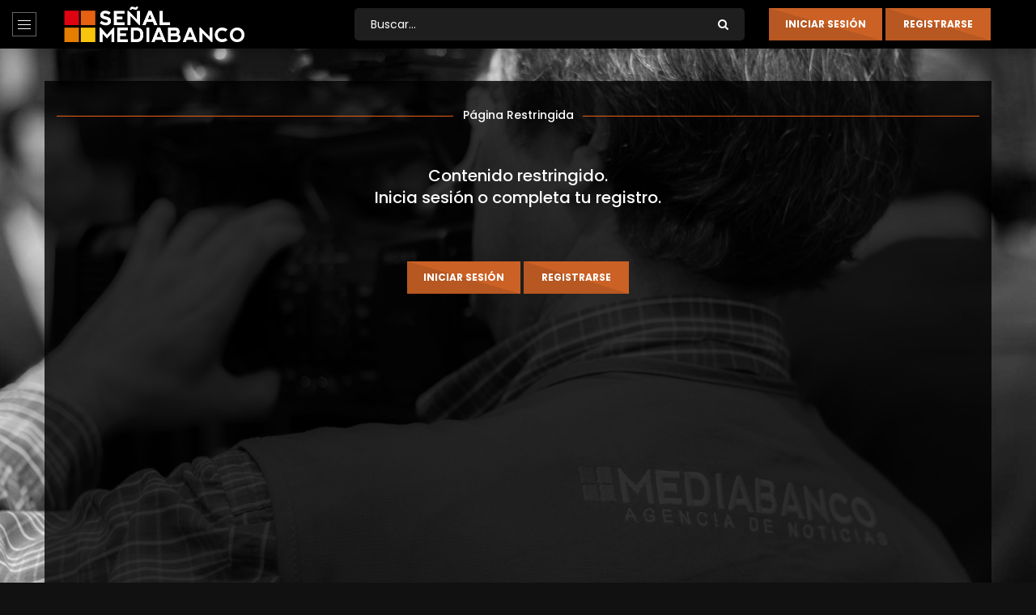

--- FILE ---
content_type: text/html; charset=UTF-8
request_url: https://senal.mediabanco.com/2023/09/24/
body_size: 13213
content:
<!doctype html>

<html lang="es">



<head>

	<meta charset="UTF-8">

	<meta name="viewport" content="width=device-width, initial-scale=1">

    
	<link rel="profile" href="https://gmpg.org/xfn/11">
    
    <!-- Global site tag (gtag.js) - Google Analytics -->
	<script async src="https://www.googletagmanager.com/gtag/js?id=UA-140807324-3"></script>
    <script>
      window.dataLayer = window.dataLayer || [];
      function gtag(){dataLayer.push(arguments);}
      gtag('js', new Date());
    
      gtag('config', 'UA-140807324-3');
    </script>

	<title>24 de septiembre de 2023 &#8211; Señal Mediabanco</title>
<meta name='robots' content='max-image-preview:large' />

            <script data-no-defer="1" data-ezscrex="false" data-cfasync="false" data-pagespeed-no-defer data-cookieconsent="ignore">
                var ctPublicFunctions = {"_ajax_nonce":"63fdc7425c","_rest_nonce":"fad9e641e8","_ajax_url":"\/wp-admin\/admin-ajax.php","_rest_url":"https:\/\/senal.mediabanco.com\/wp-json\/","data__cookies_type":"none","data__ajax_type":"rest","data__bot_detector_enabled":1,"data__frontend_data_log_enabled":1,"cookiePrefix":"","wprocket_detected":false,"host_url":"senal.mediabanco.com","text__ee_click_to_select":"Click to select the whole data","text__ee_original_email":"The original one is","text__ee_got_it":"Got it","text__ee_blocked":"Bloqueado","text__ee_cannot_connect":"Cannot connect","text__ee_cannot_decode":"Can not decode email. Unknown reason","text__ee_email_decoder":"CleanTalk email decoder","text__ee_wait_for_decoding":"The magic is on the way, please wait for a few seconds!","text__ee_decoding_process":"Decodificando la informaci\u00f3n de contacto, d\u00e9janos unos segundos para terminar. ","text__ee_wait_for_decoding_2":"Please wait while Anti-Spam by CleanTalk is decoding the email addresses."}
            </script>
        
            <script data-no-defer="1" data-ezscrex="false" data-cfasync="false" data-pagespeed-no-defer data-cookieconsent="ignore">
                var ctPublic = {"_ajax_nonce":"63fdc7425c","settings__forms__check_internal":0,"settings__forms__check_external":0,"settings__forms__force_protection":0,"settings__forms__search_test":1,"settings__data__bot_detector_enabled":1,"settings__comments__form_decoration":0,"settings__sfw__anti_crawler":0,"blog_home":"https:\/\/senal.mediabanco.com\/","pixel__setting":"3","pixel__enabled":false,"pixel__url":"https:\/\/moderate1-v4.cleantalk.org\/pixel\/c57b3464e4a8220fb8336c812684b1e5.gif","data__email_check_before_post":1,"data__email_check_exist_post":1,"data__cookies_type":"none","data__key_is_ok":false,"data__visible_fields_required":true,"wl_brandname":"Anti-Spam by CleanTalk","wl_brandname_short":"CleanTalk","ct_checkjs_key":1876519568,"emailEncoderPassKey":"e16bee4f1cc302dd7e2e43a94802a294","bot_detector_forms_excluded":"W10=","advancedCacheExists":false,"varnishCacheExists":false,"wc_ajax_add_to_cart":false}
            </script>
        <link rel='dns-prefetch' href='//moderate.cleantalk.org' />
<link rel='dns-prefetch' href='//fonts.googleapis.com' />
<link rel="alternate" type="application/rss+xml" title="Señal Mediabanco &raquo; Feed" href="https://senal.mediabanco.com/feed/" />
<link rel="alternate" type="application/rss+xml" title="Señal Mediabanco &raquo; Feed de los comentarios" href="https://senal.mediabanco.com/comments/feed/" />
<script type="text/javascript">
/* <![CDATA[ */
window._wpemojiSettings = {"baseUrl":"https:\/\/s.w.org\/images\/core\/emoji\/15.0.3\/72x72\/","ext":".png","svgUrl":"https:\/\/s.w.org\/images\/core\/emoji\/15.0.3\/svg\/","svgExt":".svg","source":{"concatemoji":"https:\/\/senal.mediabanco.com\/wp-includes\/js\/wp-emoji-release.min.js?scu_version=64"}};
/*! This file is auto-generated */
!function(i,n){var o,s,e;function c(e){try{var t={supportTests:e,timestamp:(new Date).valueOf()};sessionStorage.setItem(o,JSON.stringify(t))}catch(e){}}function p(e,t,n){e.clearRect(0,0,e.canvas.width,e.canvas.height),e.fillText(t,0,0);var t=new Uint32Array(e.getImageData(0,0,e.canvas.width,e.canvas.height).data),r=(e.clearRect(0,0,e.canvas.width,e.canvas.height),e.fillText(n,0,0),new Uint32Array(e.getImageData(0,0,e.canvas.width,e.canvas.height).data));return t.every(function(e,t){return e===r[t]})}function u(e,t,n){switch(t){case"flag":return n(e,"\ud83c\udff3\ufe0f\u200d\u26a7\ufe0f","\ud83c\udff3\ufe0f\u200b\u26a7\ufe0f")?!1:!n(e,"\ud83c\uddfa\ud83c\uddf3","\ud83c\uddfa\u200b\ud83c\uddf3")&&!n(e,"\ud83c\udff4\udb40\udc67\udb40\udc62\udb40\udc65\udb40\udc6e\udb40\udc67\udb40\udc7f","\ud83c\udff4\u200b\udb40\udc67\u200b\udb40\udc62\u200b\udb40\udc65\u200b\udb40\udc6e\u200b\udb40\udc67\u200b\udb40\udc7f");case"emoji":return!n(e,"\ud83d\udc26\u200d\u2b1b","\ud83d\udc26\u200b\u2b1b")}return!1}function f(e,t,n){var r="undefined"!=typeof WorkerGlobalScope&&self instanceof WorkerGlobalScope?new OffscreenCanvas(300,150):i.createElement("canvas"),a=r.getContext("2d",{willReadFrequently:!0}),o=(a.textBaseline="top",a.font="600 32px Arial",{});return e.forEach(function(e){o[e]=t(a,e,n)}),o}function t(e){var t=i.createElement("script");t.src=e,t.defer=!0,i.head.appendChild(t)}"undefined"!=typeof Promise&&(o="wpEmojiSettingsSupports",s=["flag","emoji"],n.supports={everything:!0,everythingExceptFlag:!0},e=new Promise(function(e){i.addEventListener("DOMContentLoaded",e,{once:!0})}),new Promise(function(t){var n=function(){try{var e=JSON.parse(sessionStorage.getItem(o));if("object"==typeof e&&"number"==typeof e.timestamp&&(new Date).valueOf()<e.timestamp+604800&&"object"==typeof e.supportTests)return e.supportTests}catch(e){}return null}();if(!n){if("undefined"!=typeof Worker&&"undefined"!=typeof OffscreenCanvas&&"undefined"!=typeof URL&&URL.createObjectURL&&"undefined"!=typeof Blob)try{var e="postMessage("+f.toString()+"("+[JSON.stringify(s),u.toString(),p.toString()].join(",")+"));",r=new Blob([e],{type:"text/javascript"}),a=new Worker(URL.createObjectURL(r),{name:"wpTestEmojiSupports"});return void(a.onmessage=function(e){c(n=e.data),a.terminate(),t(n)})}catch(e){}c(n=f(s,u,p))}t(n)}).then(function(e){for(var t in e)n.supports[t]=e[t],n.supports.everything=n.supports.everything&&n.supports[t],"flag"!==t&&(n.supports.everythingExceptFlag=n.supports.everythingExceptFlag&&n.supports[t]);n.supports.everythingExceptFlag=n.supports.everythingExceptFlag&&!n.supports.flag,n.DOMReady=!1,n.readyCallback=function(){n.DOMReady=!0}}).then(function(){return e}).then(function(){var e;n.supports.everything||(n.readyCallback(),(e=n.source||{}).concatemoji?t(e.concatemoji):e.wpemoji&&e.twemoji&&(t(e.twemoji),t(e.wpemoji)))}))}((window,document),window._wpemojiSettings);
/* ]]> */
</script>
<style id='wp-emoji-styles-inline-css' type='text/css'>

	img.wp-smiley, img.emoji {
		display: inline !important;
		border: none !important;
		box-shadow: none !important;
		height: 1em !important;
		width: 1em !important;
		margin: 0 0.07em !important;
		vertical-align: -0.1em !important;
		background: none !important;
		padding: 0 !important;
	}
</style>
<link rel='stylesheet' id='wp-block-library-css' href='https://senal.mediabanco.com/wp-includes/css/dist/block-library/style.min.css?scu_version=64' type='text/css' media='all' />
<style id='classic-theme-styles-inline-css' type='text/css'>
/*! This file is auto-generated */
.wp-block-button__link{color:#fff;background-color:#32373c;border-radius:9999px;box-shadow:none;text-decoration:none;padding:calc(.667em + 2px) calc(1.333em + 2px);font-size:1.125em}.wp-block-file__button{background:#32373c;color:#fff;text-decoration:none}
</style>
<style id='global-styles-inline-css' type='text/css'>
body{--wp--preset--color--black: #000000;--wp--preset--color--cyan-bluish-gray: #abb8c3;--wp--preset--color--white: #ffffff;--wp--preset--color--pale-pink: #f78da7;--wp--preset--color--vivid-red: #cf2e2e;--wp--preset--color--luminous-vivid-orange: #ff6900;--wp--preset--color--luminous-vivid-amber: #fcb900;--wp--preset--color--light-green-cyan: #7bdcb5;--wp--preset--color--vivid-green-cyan: #00d084;--wp--preset--color--pale-cyan-blue: #8ed1fc;--wp--preset--color--vivid-cyan-blue: #0693e3;--wp--preset--color--vivid-purple: #9b51e0;--wp--preset--gradient--vivid-cyan-blue-to-vivid-purple: linear-gradient(135deg,rgba(6,147,227,1) 0%,rgb(155,81,224) 100%);--wp--preset--gradient--light-green-cyan-to-vivid-green-cyan: linear-gradient(135deg,rgb(122,220,180) 0%,rgb(0,208,130) 100%);--wp--preset--gradient--luminous-vivid-amber-to-luminous-vivid-orange: linear-gradient(135deg,rgba(252,185,0,1) 0%,rgba(255,105,0,1) 100%);--wp--preset--gradient--luminous-vivid-orange-to-vivid-red: linear-gradient(135deg,rgba(255,105,0,1) 0%,rgb(207,46,46) 100%);--wp--preset--gradient--very-light-gray-to-cyan-bluish-gray: linear-gradient(135deg,rgb(238,238,238) 0%,rgb(169,184,195) 100%);--wp--preset--gradient--cool-to-warm-spectrum: linear-gradient(135deg,rgb(74,234,220) 0%,rgb(151,120,209) 20%,rgb(207,42,186) 40%,rgb(238,44,130) 60%,rgb(251,105,98) 80%,rgb(254,248,76) 100%);--wp--preset--gradient--blush-light-purple: linear-gradient(135deg,rgb(255,206,236) 0%,rgb(152,150,240) 100%);--wp--preset--gradient--blush-bordeaux: linear-gradient(135deg,rgb(254,205,165) 0%,rgb(254,45,45) 50%,rgb(107,0,62) 100%);--wp--preset--gradient--luminous-dusk: linear-gradient(135deg,rgb(255,203,112) 0%,rgb(199,81,192) 50%,rgb(65,88,208) 100%);--wp--preset--gradient--pale-ocean: linear-gradient(135deg,rgb(255,245,203) 0%,rgb(182,227,212) 50%,rgb(51,167,181) 100%);--wp--preset--gradient--electric-grass: linear-gradient(135deg,rgb(202,248,128) 0%,rgb(113,206,126) 100%);--wp--preset--gradient--midnight: linear-gradient(135deg,rgb(2,3,129) 0%,rgb(40,116,252) 100%);--wp--preset--font-size--small: 13px;--wp--preset--font-size--medium: 20px;--wp--preset--font-size--large: 36px;--wp--preset--font-size--x-large: 42px;--wp--preset--spacing--20: 0.44rem;--wp--preset--spacing--30: 0.67rem;--wp--preset--spacing--40: 1rem;--wp--preset--spacing--50: 1.5rem;--wp--preset--spacing--60: 2.25rem;--wp--preset--spacing--70: 3.38rem;--wp--preset--spacing--80: 5.06rem;--wp--preset--shadow--natural: 6px 6px 9px rgba(0, 0, 0, 0.2);--wp--preset--shadow--deep: 12px 12px 50px rgba(0, 0, 0, 0.4);--wp--preset--shadow--sharp: 6px 6px 0px rgba(0, 0, 0, 0.2);--wp--preset--shadow--outlined: 6px 6px 0px -3px rgba(255, 255, 255, 1), 6px 6px rgba(0, 0, 0, 1);--wp--preset--shadow--crisp: 6px 6px 0px rgba(0, 0, 0, 1);}:where(.is-layout-flex){gap: 0.5em;}:where(.is-layout-grid){gap: 0.5em;}body .is-layout-flex{display: flex;}body .is-layout-flex{flex-wrap: wrap;align-items: center;}body .is-layout-flex > *{margin: 0;}body .is-layout-grid{display: grid;}body .is-layout-grid > *{margin: 0;}:where(.wp-block-columns.is-layout-flex){gap: 2em;}:where(.wp-block-columns.is-layout-grid){gap: 2em;}:where(.wp-block-post-template.is-layout-flex){gap: 1.25em;}:where(.wp-block-post-template.is-layout-grid){gap: 1.25em;}.has-black-color{color: var(--wp--preset--color--black) !important;}.has-cyan-bluish-gray-color{color: var(--wp--preset--color--cyan-bluish-gray) !important;}.has-white-color{color: var(--wp--preset--color--white) !important;}.has-pale-pink-color{color: var(--wp--preset--color--pale-pink) !important;}.has-vivid-red-color{color: var(--wp--preset--color--vivid-red) !important;}.has-luminous-vivid-orange-color{color: var(--wp--preset--color--luminous-vivid-orange) !important;}.has-luminous-vivid-amber-color{color: var(--wp--preset--color--luminous-vivid-amber) !important;}.has-light-green-cyan-color{color: var(--wp--preset--color--light-green-cyan) !important;}.has-vivid-green-cyan-color{color: var(--wp--preset--color--vivid-green-cyan) !important;}.has-pale-cyan-blue-color{color: var(--wp--preset--color--pale-cyan-blue) !important;}.has-vivid-cyan-blue-color{color: var(--wp--preset--color--vivid-cyan-blue) !important;}.has-vivid-purple-color{color: var(--wp--preset--color--vivid-purple) !important;}.has-black-background-color{background-color: var(--wp--preset--color--black) !important;}.has-cyan-bluish-gray-background-color{background-color: var(--wp--preset--color--cyan-bluish-gray) !important;}.has-white-background-color{background-color: var(--wp--preset--color--white) !important;}.has-pale-pink-background-color{background-color: var(--wp--preset--color--pale-pink) !important;}.has-vivid-red-background-color{background-color: var(--wp--preset--color--vivid-red) !important;}.has-luminous-vivid-orange-background-color{background-color: var(--wp--preset--color--luminous-vivid-orange) !important;}.has-luminous-vivid-amber-background-color{background-color: var(--wp--preset--color--luminous-vivid-amber) !important;}.has-light-green-cyan-background-color{background-color: var(--wp--preset--color--light-green-cyan) !important;}.has-vivid-green-cyan-background-color{background-color: var(--wp--preset--color--vivid-green-cyan) !important;}.has-pale-cyan-blue-background-color{background-color: var(--wp--preset--color--pale-cyan-blue) !important;}.has-vivid-cyan-blue-background-color{background-color: var(--wp--preset--color--vivid-cyan-blue) !important;}.has-vivid-purple-background-color{background-color: var(--wp--preset--color--vivid-purple) !important;}.has-black-border-color{border-color: var(--wp--preset--color--black) !important;}.has-cyan-bluish-gray-border-color{border-color: var(--wp--preset--color--cyan-bluish-gray) !important;}.has-white-border-color{border-color: var(--wp--preset--color--white) !important;}.has-pale-pink-border-color{border-color: var(--wp--preset--color--pale-pink) !important;}.has-vivid-red-border-color{border-color: var(--wp--preset--color--vivid-red) !important;}.has-luminous-vivid-orange-border-color{border-color: var(--wp--preset--color--luminous-vivid-orange) !important;}.has-luminous-vivid-amber-border-color{border-color: var(--wp--preset--color--luminous-vivid-amber) !important;}.has-light-green-cyan-border-color{border-color: var(--wp--preset--color--light-green-cyan) !important;}.has-vivid-green-cyan-border-color{border-color: var(--wp--preset--color--vivid-green-cyan) !important;}.has-pale-cyan-blue-border-color{border-color: var(--wp--preset--color--pale-cyan-blue) !important;}.has-vivid-cyan-blue-border-color{border-color: var(--wp--preset--color--vivid-cyan-blue) !important;}.has-vivid-purple-border-color{border-color: var(--wp--preset--color--vivid-purple) !important;}.has-vivid-cyan-blue-to-vivid-purple-gradient-background{background: var(--wp--preset--gradient--vivid-cyan-blue-to-vivid-purple) !important;}.has-light-green-cyan-to-vivid-green-cyan-gradient-background{background: var(--wp--preset--gradient--light-green-cyan-to-vivid-green-cyan) !important;}.has-luminous-vivid-amber-to-luminous-vivid-orange-gradient-background{background: var(--wp--preset--gradient--luminous-vivid-amber-to-luminous-vivid-orange) !important;}.has-luminous-vivid-orange-to-vivid-red-gradient-background{background: var(--wp--preset--gradient--luminous-vivid-orange-to-vivid-red) !important;}.has-very-light-gray-to-cyan-bluish-gray-gradient-background{background: var(--wp--preset--gradient--very-light-gray-to-cyan-bluish-gray) !important;}.has-cool-to-warm-spectrum-gradient-background{background: var(--wp--preset--gradient--cool-to-warm-spectrum) !important;}.has-blush-light-purple-gradient-background{background: var(--wp--preset--gradient--blush-light-purple) !important;}.has-blush-bordeaux-gradient-background{background: var(--wp--preset--gradient--blush-bordeaux) !important;}.has-luminous-dusk-gradient-background{background: var(--wp--preset--gradient--luminous-dusk) !important;}.has-pale-ocean-gradient-background{background: var(--wp--preset--gradient--pale-ocean) !important;}.has-electric-grass-gradient-background{background: var(--wp--preset--gradient--electric-grass) !important;}.has-midnight-gradient-background{background: var(--wp--preset--gradient--midnight) !important;}.has-small-font-size{font-size: var(--wp--preset--font-size--small) !important;}.has-medium-font-size{font-size: var(--wp--preset--font-size--medium) !important;}.has-large-font-size{font-size: var(--wp--preset--font-size--large) !important;}.has-x-large-font-size{font-size: var(--wp--preset--font-size--x-large) !important;}
.wp-block-navigation a:where(:not(.wp-element-button)){color: inherit;}
:where(.wp-block-post-template.is-layout-flex){gap: 1.25em;}:where(.wp-block-post-template.is-layout-grid){gap: 1.25em;}
:where(.wp-block-columns.is-layout-flex){gap: 2em;}:where(.wp-block-columns.is-layout-grid){gap: 2em;}
.wp-block-pullquote{font-size: 1.5em;line-height: 1.6;}
</style>
<link rel='stylesheet' id='ct_public_css-css' href='https://senal.mediabanco.com/wp-content/plugins/cleantalk-spam-protect/css/cleantalk-public.min.css?scu_version=64' type='text/css' media='all' />
<link rel='stylesheet' id='ct_email_decoder_css-css' href='https://senal.mediabanco.com/wp-content/plugins/cleantalk-spam-protect/css/cleantalk-email-decoder.min.css?scu_version=64' type='text/css' media='all' />
<link rel='stylesheet' id='dashicons-css' href='https://senal.mediabanco.com/wp-includes/css/dashicons.min.css?scu_version=64' type='text/css' media='all' />
<link rel='stylesheet' id='post-views-counter-frontend-css' href='https://senal.mediabanco.com/wp-content/plugins/post-views-counter/css/frontend.min.css?scu_version=64' type='text/css' media='all' />
<link rel='stylesheet' id='wp-pagenavi-css' href='https://senal.mediabanco.com/wp-content/plugins/wp-pagenavi/pagenavi-css.css?scu_version=64' type='text/css' media='all' />
<link rel='stylesheet' id='category-sticky-post-css' href='https://senal.mediabanco.com/wp-content/plugins/category-sticky-post/css/plugin.css?scu_version=64' type='text/css' media='all' />
<link rel='stylesheet' id='tag-groups-css-frontend-structure-css' href='https://senal.mediabanco.com/wp-content/plugins/tag-groups/assets/css/jquery-ui.structure.min.css?scu_version=64' type='text/css' media='all' />
<link rel='stylesheet' id='tag-groups-css-frontend-theme-css' href='https://senal.mediabanco.com/wp-content/plugins/tag-groups/assets/css/ui-gray/jquery-ui.theme.min.css?scu_version=64' type='text/css' media='all' />
<link rel='stylesheet' id='tag-groups-css-frontend-css' href='https://senal.mediabanco.com/wp-content/plugins/tag-groups/assets/css/frontend.min.css?scu_version=64' type='text/css' media='all' />
<link rel='stylesheet' id='font-awesome-css' href='https://senal.mediabanco.com/wp-content/themes/vidorev/css/font-awesome/css/font-awesome.min.css?scu_version=64' type='text/css' media='all' />
<link rel='stylesheet' id='font-awesome-5-all-css' href='https://senal.mediabanco.com/wp-content/themes/vidorev/css/font-awesome/css/all.min.css?scu_version=64' type='text/css' media='all' />
<link rel='stylesheet' id='font-awesome-4-shim-css' href='https://senal.mediabanco.com/wp-content/themes/vidorev/css/font-awesome/css/v4-shims.min.css?scu_version=64' type='text/css' media='all' />
<link rel='stylesheet' id='jquery-slick-css' href='https://senal.mediabanco.com/wp-content/themes/vidorev/css/slick/slick.css?scu_version=64' type='text/css' media='all' />
<link rel='stylesheet' id='jquery-malihu-scroll-css' href='https://senal.mediabanco.com/wp-content/themes/vidorev/css/malihu/jquery.mCustomScrollbar.min.css?scu_version=64' type='text/css' media='all' />
<link rel='stylesheet' id='vidorev-extend-ie-css' href='https://senal.mediabanco.com/wp-content/themes/vidorev/css/extend-ie/extend-ie.css?scu_version=64' type='text/css' media='all' />
<link rel='stylesheet' id='vidorev-style-css' href='https://senal.mediabanco.com/wp-content/themes/vidorev/style.css?scu_version=64' type='text/css' media='all' />
<style id='vidorev-style-inline-css' type='text/css'>
@media only screen and (-webkit-min-device-pixel-ratio: 2), (min-resolution: 192dpi){
									.nav-logo .nav-logo-img img.main-logo{
										opacity:0; visibility:hidden
									}
									.nav-logo .nav-logo-img a.logo-link{
										background:url("https://senal.mediabanco.com/wp-content/uploads/2020/06/señal-logo2.png") no-repeat center; background-size:contain
									}									
								}@media only screen and (-webkit-min-device-pixel-ratio: 2) and (min-width:992px), (min-resolution: 192dpi) and (min-width:992px){
									.main-nav.sticky-menu .nav-logo-img img.sticky-logo{
										opacity:0; visibility:hidden
									}
									.main-nav.sticky-menu .nav-logo-img a.logo-link{
										background:url("https://senal.mediabanco.com/wp-content/uploads/2020/06/señal-logo2.png") no-repeat center; background-size:contain
									}
								}@media only screen and (-webkit-min-device-pixel-ratio: 2) and (max-width:991px), (min-resolution: 192dpi) and (max-width:991px){
									.nav-logo .nav-logo-img img.main-logo-mobile{
										opacity:0; visibility:hidden
									}
									.nav-logo .nav-logo-img a.logo-link{
										background:url("https://senal.mediabanco.com/wp-content/uploads/2020/06/señal-logo2.png") no-repeat center; background-size:contain
									}
								}#site-wrap-parent{background-color:#232323;}header.entry-header.movie-style{
							background-image: url("https://senal.mediabanco.com/wp-content/themes/vidorev/img/film-background.jpg");								
						}
			a:focus {
				color: #cb6125;
			}
			a:hover {
				color: #cb6125;
			}
			a.main-color-udr{
				color: #cb6125;
			}			
			.dark-background a:focus {
				color: #cb6125;
			}
			.dark-background a:hover {
				color: #cb6125;
			}			
			button.white-style:hover, button.white-style:focus,
			input[type=button].white-style:hover,
			input[type=button].white-style:focus,
			input[type=submit].white-style:hover,
			input[type=submit].white-style:focus,
			input[type="reset"].white-style:hover,
			input[type="reset"].white-style:focus,
			.basic-button-default.white-style:hover,
			.basic-button-default.white-style:focus{
				color: #cb6125;
			}
			
			.global-single-content .like-dislike-toolbar-footer .ld-t-item-content:hover > span {
				color: #cb6125;
			}
			.global-single-content .like-dislike-toolbar-footer .ld-t-item-content.active-item > span {
				color: #cb6125;
			}
			
			.popular-video-footer .popular-video-content .block-left .vid-title-main {
				color: #cb6125;
			}
			
			.video-toolbar .toolbar-item-content:hover > span {
				color: #cb6125;
			}
			.video-toolbar .toolbar-item-content.active-item > span {
				color: #cb6125;
			}
			
			.top-watch-later-listing .remove-item-watch-later:hover {
				color: #cb6125;
			}
			
			.list-default .post-item.sticky .post-title a:not(:hover),
			.list-blog .post-item.sticky .post-title a:not(:hover){
				color: #cb6125;
			}
			
			#bbpress-forums ul.bbp-topics li.bbp-body p.bbp-topic-meta a.bbp-author-name,
			#bbpress-forums div.bbp-topic-author a.bbp-author-name,
			#bbpress-forums div.bbp-reply-author a.bbp-author-name,
			#bbpress-forums .bbp-topic-content ul.bbp-topic-revision-log a,
			#bbpress-forums .bbp-reply-content ul.bbp-topic-revision-log a,
			#bbpress-forums .bbp-reply-content ul.bbp-reply-revision-log a,
			#bbpress-forums div.bbp-template-notice p a.bbp-author-name,
			#bbpress-forums div.indicator-hint p a.bbp-author-name,
			.video-player-wrap .vidorev-membership-wrapper .vidorev-membership-content .membership-lock-text span.level-highlight,
			.pmpro_content_message,
			.pmpro_actionlinks a,
			.pmpro_actionlinks a:hover,
			small a,
			small a:hover,
			.dark-background small a,
			.dark-background small a:hover,
			#pmpro_form .pmpro_checkout h3 span.pmpro_checkout-h3-msg a,
			#pmpro_form .pmpro_checkout h3 span.pmpro_checkout-h3-msg a:hover,
			.woocommerce .product.type-product .product_meta > * a,
			body.header-vid-side div.asl_r .results .item span.highlighted,
			.woocommerce-info:before{
				color: #cb6125;
			}
			
			
			
			blockquote{
				border-left-color:#cb6125;
				border-right-color:#cb6125;
			}
			
			.alphabet-filter a.active-item {				
				border-color: #cb6125;
			}
			
			.dark-background .alphabet-filter a.active-item {				
				border-color: #cb6125;
			}
			
			.video-load-icon {				
				border-left-color:#cb6125;				
			}
			
			.dark-background .video-load-icon {				
				border-left-color: #cb6125;
			}
			
			.list-blog .post-item .bloglisting-read-more:hover,
			.video-player-wrap .vidorev-membership-wrapper .vidorev-membership-content .membership-lock-text span.level-highlight,
			.pmpro_content_message,
			.download-lightbox .download-listing .download-package .package-title{
				border-color: #cb6125;
			}
			
			.sc-playlist-wrapper{
				border-top-color:#cb6125;
				border-bottom-color:#cb6125;
			}
			
			.woocommerce-info{
				border-top-color:#cb6125;
			}
			
			
				.slider-container button[type="button"].slick-arrow:hover,
				.slider-container button[type="button"].slick-arrow:focus {
					background-color: #cb6125;
					background: linear-gradient(to left bottom, #cb6125 50%, #b75721 50%);
					background: -webkit-linear-gradient(to left bottom, #cb6125 50%, #b75721 50%);
					background: -moz-linear-gradient(to left bottom, #cb6125 50%, #b75721 50%);
				}
				.slider-container .sync-slider-small .sync-item:before {					
					background-color: #cb6125;
				}
				.sc-blocks-container .ajax-loading .video-load-icon {
					border-right-color: #cb6125;
					border-bottom-color: #cb6125;
				}
				.sc-blocks-container .filter-items .nav__dropdown .filter-item:hover {
					background-color: #cb6125;
				}
				.sc-blocks-container .filter-items .nav__dropdown .filter-item.active-item {
					background-color: #cb6125;
				}
				
			button:not([aria-controls]):not([aria-live]),
			input[type=button],
			input[type=submit],
			input[type="reset"],
			.basic-button-default,
			.next-content a,
			.prev-content a,
			.pmpro_btn, 
			.pmpro_btn:link, 
			.pmpro_content_message a, 
			.pmpro_content_message a:link,
			.pmpro_checkout .pmpro_btn,
			#nav-below.navigation a,
			.woocommerce #respond input#submit, 
			.woocommerce a.button, 
			.woocommerce button.button, 
			.woocommerce input.button{
				background-color: #cb6125;
				background: linear-gradient(to left bottom, #cb6125 50%, #b75721 50%);
				background: -webkit-linear-gradient(to left bottom, #cb6125 50%, #b75721 50%);
				background: -moz-linear-gradient(to left bottom, #cb6125 50%, #b75721 50%);
			}
			
			button:not([aria-controls]):not([aria-live]):visited,
			input[type=button]:visited,
			input[type=submit]:visited,
			input[type="reset"]:visited,
			.basic-button-default:visited,
			.next-content a:visited,
			.prev-content a:visited,
			.pmpro_btn:visited, 
			.pmpro_btn:link:visited, 
			.pmpro_content_message a:visited, 
			.pmpro_content_message a:link:visited,
			.pmpro_checkout .pmpro_btn:visited,
			#nav-below.navigation a:visited,
			.woocommerce #respond input#submit:visited, 
			.woocommerce a.button:visited, 
			.woocommerce button.button:visited, 
			.woocommerce input.button:visited{
				background-color: #cb6125;
				background: linear-gradient(to left bottom, #cb6125 50%, #b75721 50%);
				background: -webkit-linear-gradient(to left bottom, #cb6125 50%, #b75721 50%);
				background: -moz-linear-gradient(to left bottom, #cb6125 50%, #b75721 50%);
			}
			
			.main-nav{
				background-color: #cb6125;
			}
			
			.nav-menu > ul > li:hover > a{
				background-color: #b75721;
			}
			
			.nav-menu > ul > li.current-menu-ancestor:not(.top-megamenu) > a, .nav-menu > ul > li.current-menu-item:not(.top-megamenu) > a{				
				background-color: #b75721;
			}
			
			.nav-menu > ul > li ul li:hover > a {
				background-color: #cb6125;
			}
			
			.nav-menu > ul > li ul li.current-menu-ancestor > a, .nav-menu > ul > li ul li.current-menu-item > a{
				background-color: #cb6125;
			}
			
			@media (min-width: 992px) {
				.header-sport .top-nav {
					background-color: #cb6125;
				}
			}
			
			.top-search-box .top-search-box-wrapper .search-terms-textfield {				
				background-color: #b75721;				
			}
			
			.top-search-box .top-search-box-wrapper .search-terms-textfield:-webkit-autofill, 
			.top-search-box .top-search-box-wrapper .search-terms-textfield:-webkit-autofill:hover, 
			.top-search-box .top-search-box-wrapper .search-terms-textfield:-webkit-autofill:focus, 
			.top-search-box .top-search-box-wrapper .search-terms-textfield:focus:-webkit-autofill {
				background-color: #b75721 !important;
				-webkit-box-shadow: 0 0 0 50px #b75721 inset;
			}
			
			.vp-widget-post-layout.wg-single-slider .slick-dots > * > button:hover {
				background: #cb6125;
			}
			.vp-widget-post-layout.wg-single-slider .slick-dots > *.slick-active > button {
				background: #cb6125;
			}
			
			.list-blog .post-item .bloglisting-read-more:hover,
			.list-blog .post-item .bloglisting-read-more:hover:before, 
			.list-blog .post-item .bloglisting-read-more:hover:after{
				background-color: #cb6125;
			}
			
			.categories-elm .category-item,
			.dark-background .categories-elm .category-item{
				background-color: #cb6125;	
			}
			
			.widget .widget-title > span:not(.widget-arrow):after{
				background-color: #cb6125;	
			}
			
			.widget.widget_wysija .widget_wysija_cont .error,
			.widget.widget_wysija .widget_wysija_cont .xdetailed-errors {
				background-color: #cb6125;				
			}
			
			.post-item-wrap:hover .video-icon {
				background-color: #cb6125;
			}
			
			.blog-pic-wrap:hover .video-icon {
				background-color: #cb6125;
			}
			
			.video-icon.alway-active {
				background-color: #cb6125;
			}
			
			@keyframes videoiconclick {
				from {
					transform: scale3d(1, 1, 1);
					background-color: #cb6125;
				}
				50% {
					transform: scale3d(1.1, 1.1, 1.1);
					background-color: rgba(0, 0, 0, 0.5);
				}
				to {
					transform: scale3d(1, 1, 1);
					background-color: #cb6125;
				}
			}
			@-webkit-keyframes videoiconclick {
				from {
					transform: scale3d(1, 1, 1);
					background-color: #cb6125;
				}
				50% {
					transform: scale3d(1.1, 1.1, 1.1);
					background-color: rgba(0, 0, 0, 0.5);
				}
				to {
					transform: scale3d(1, 1, 1);
					background-color: #cb6125;
				}
			}
			
			.watch-later-icon:hover {
				background-color: #cb6125;
			}
			.watch-later-icon.active-item {
				background-color: #cb6125;
			}
			
			.blog-pagination .wp-pagenavi-wrapper .wp-pagenavi .current,
			.blog-pagination .wp-pagenavi-wrapper .wp-pagenavi a:hover,
			.woocommerce nav.woocommerce-pagination .page-numbers li > *.current, 
			.woocommerce nav.woocommerce-pagination .page-numbers li > *:hover,
			.woocommerce nav.woocommerce-pagination .page-numbers li > *:focus {
				background-color: #cb6125;
				background: linear-gradient(to left bottom, #cb6125 50%, #b75721 50%);
				background: -webkit-linear-gradient(to left bottom, #cb6125 50%, #b75721 50%);
				background: -moz-linear-gradient(to left bottom, #cb6125 50%, #b75721 50%);
			}
			
			.infinite-la-fire {
				color: #cb6125;				
			}
			
			body.active-alphabet-filter .alphabet-filter-icon {
				background-color: #cb6125;
			}
			
			.alphabet-filter a.active-item {
				background-color: #cb6125;
			}
			
			.dark-background .alphabet-filter a.active-item {
				background-color: #cb6125;
			}
			
			.single-image-gallery .slick-dots > * > button:hover {
				background: #cb6125;
			}
			.single-image-gallery .slick-dots > *.slick-active > button {
				background: #cb6125;
			}
			
			.popular-video-footer .popular-video-content .slider-popular-container .slick-arrow:hover {
				background-color: #cb6125;
				background: linear-gradient(to left bottom, #cb6125 50%, #b75721 50%);
				background: -webkit-linear-gradient(to left bottom, #cb6125 50%, #b75721 50%);
				background: -moz-linear-gradient(to left bottom, #cb6125 50%, #b75721 50%);
			}
			
			.auto-next-icon.active-item {
				background-color: #cb6125;
			}
			
			.auto-next-icon.big-style.active-item {
				background-color: #cb6125;
			}
			
			.video-player-wrap .autoplay-off-elm:hover .video-icon {
				background-color: #cb6125;
			}
			
			.video-player-wrap .player-muted:after {				
				background-color: #cb6125;				
			}
			
			.video-lightbox-wrapper .listing-toolbar .toolbar-item.active-item:after {
				background-color: #cb6125;
			}
			
			.cleanlogin-notification.error, .cleanlogin-notification.success,
			.cleanlogin-notification.error,
			.cleanlogin-notification.success {				
				background: #cb6125;				
			}
			
			.nav-menu > ul > li.top-megamenu > ul .megamenu-menu > *:first-child .megamenu-item-heading:not(.hidden-item),
			.nav-menu > ul > li.top-megamenu > ul .megamenu-menu .megamenu-item-heading:hover, 
			.nav-menu > ul > li.top-megamenu > ul .megamenu-menu .megamenu-item-heading.active-item{
				background-color: #cb6125;
			}
			
			#user-submitted-posts #usp_form div#usp-error-message.usp-callout-failure,
			#user-submitted-posts #usp_form div#usp-error-message .usp-error,
			#user-submitted-posts #usp_form ul.parsley-errors-list.filled li.parsley-required{
				background-color: #cb6125;
			}
			
			
			#bbpress-forums li.bbp-header{
				background: #cb6125;
			}
			#bbpress-forums div.bbp-breadcrumb ~ span#subscription-toggle .is-subscribed a.subscription-toggle{
				background-color: #cb6125;
			}
			
			.img-lightbox-icon:hover:after{
				background-color: #cb6125;
			}
			
			.video-sub-toolbar .toolbar-item-content.view-like-information .like-dislike-bar > span,
			.video-sub-toolbar .item-button:hover,
			.video-sub-toolbar .toolbar-item-content .report-form .report-info.report-no-data, 
			.video-sub-toolbar .toolbar-item-content .report-form .report-info.report-error,
			.director-element.single-element .actor-element-title span:after, 
			.director-element.single-element .director-element-title span:after, 
			.actor-element.single-element .actor-element-title span:after, 
			.actor-element.single-element .director-element-title span:after,
			.series-wrapper .series-item.active-item,
			.single-post-video-full-width-wrapper .series-wrapper .series-item.active-item,
			.video-player-wrap .other-ads-container .skip-ad .skip-text,
			.video-toolbar .toolbar-item-content.free-files-download,
			.woocommerce .widget_price_filter .ui-slider .ui-slider-handle,
			.woocommerce .widget_price_filter .ui-slider .ui-slider-range,
			.woocommerce div.product .woocommerce-tabs ul.tabs li:hover, 
			.woocommerce div.product .woocommerce-tabs ul.tabs li.active,
			.dark-background.woocommerce div.product .woocommerce-tabs ul.tabs li:hover, 
			.dark-background.woocommerce div.product .woocommerce-tabs ul.tabs li.active, 
			.dark-background .woocommerce div.product .woocommerce-tabs ul.tabs li:hover, 
			.dark-background .woocommerce div.product .woocommerce-tabs ul.tabs li.active,
			.duration-text .rating-average-dr,
			.slider-container.slider-9 .mCSB_scrollTools .mCSB_dragger .mCSB_dragger_bar,
			body.header-vid-side div.asl_r .mCSBap_scrollTools .mCSBap_dragger .mCSBap_dragger_bar{
				background-color: #cb6125;
			}
			
			.global-single-content .like-dislike-toolbar-footer .ld-t-item-content.active-item-sub > span {
				color: #bd0718;
			}
			.video-toolbar .toolbar-item-content.active-item-sub > span {
				color: #bd0718;
			}
			
			.global-single-content .like-dislike-toolbar-footer .ld-t-item-content .login-tooltip:after {				
				border-bottom-color: #bd0718;				
			}
			.video-toolbar .toolbar-item-content .login-tooltip:after {				
				border-bottom-color: #bd0718;				
			}
			.video-lightbox-wrapper .lib-contents .data-lightbox-content .ajax-comment-form.disable-comment .ajax-comment-form-wrapper .login-tooltip:after {				
				border-bottom-color: #bd0718;
			}
			.video-sub-toolbar .toolbar-item-content .login-tooltip:after{
				border-bottom-color: #bd0718;
			}			
			
			.widget.widget_wysija .widget_wysija_cont .updated,
			.widget.widget_wysija .widget_wysija_cont .login .message {
				background-color: #bd0718;
			}
			.global-single-content .like-dislike-toolbar-footer .ld-t-item-content .login-tooltip {				
				background-color: #bd0718;				
			}
			
			.video-toolbar .toolbar-item-content .login-tooltip {			
				background-color: #bd0718;			
			}
			
			.video-lightbox-wrapper .lib-contents .data-lightbox-content .ajax-comment-form.disable-comment .ajax-comment-form-wrapper .login-tooltip {				
				background-color: #bd0718;				
			}
			
			.cleanlogin-notification.success {
				background: #bd0718;
			}
			
			#user-submitted-posts #usp_form div#usp-success-message{
				background-color: #bd0718;
			}			
			.video-sub-toolbar .item-button.active-item,
			.video-sub-toolbar .toolbar-item-content .report-form .report-info.report-success,
			.video-sub-toolbar .item-button.complete-action,
			.video-sub-toolbar .toolbar-item-content .login-tooltip{
				background-color: #bd0718;
			}
			
</style>
<link rel='stylesheet' id='vidorev-google-font-css' href='//fonts.googleapis.com/css?family=Poppins%3A400%2C500%2C700&#038;scu_version=64' type='text/css' media='all' />
<!--n2css--><script type="text/javascript" data-pagespeed-no-defer src="https://senal.mediabanco.com/wp-content/plugins/cleantalk-spam-protect/js/apbct-public-bundle.min.js?scu_version=64" id="ct_public_functions-js"></script>
<script type="text/javascript" src="https://moderate.cleantalk.org/ct-bot-detector-wrapper.js?scu_version=64" id="ct_bot_detector-js" defer="defer" data-wp-strategy="defer"></script>
<script type="text/javascript" id="jquery-core-js-extra">
/* <![CDATA[ */
var vidorev_jav_js_object = {"admin_ajax":"https:\/\/senal.mediabanco.com\/wp-admin\/admin-ajax.php","query_vars":{"year":2023,"monthnum":9,"day":24,"error":"","m":"","p":0,"post_parent":"","subpost":"","subpost_id":"","attachment":"","attachment_id":0,"name":"","pagename":"","page_id":0,"second":"","minute":"","hour":"","w":0,"category_name":"","tag":"","cat":"","tag_id":"","author":"","author_name":"","feed":"","tb":"","paged":0,"meta_key":"","meta_value":"","preview":"","s":"","sentence":"","title":"","fields":"","menu_order":"","embed":"","category__in":[],"category__not_in":[],"category__and":[],"post__in":[],"post__not_in":[],"post_name__in":[],"tag__in":[],"tag__not_in":[],"tag__and":[],"tag_slug__in":[],"tag_slug__and":[],"post_parent__in":[],"post_parent__not_in":[],"author__in":[],"author__not_in":[],"search_columns":[],"ignore_sticky_posts":false,"suppress_filters":false,"cache_results":true,"update_post_term_cache":true,"update_menu_item_cache":false,"lazy_load_term_meta":true,"update_post_meta_cache":true,"post_type":"","posts_per_page":32,"nopaging":false,"comments_per_page":"50","no_found_rows":false,"order":"DESC"},"video_auto_play":"off","vid_auto_play_mute":"off","number_format":"short","single_post_comment_type":"wp","origin_url":"https:\/\/senal.mediabanco.com","is_user_logged_in":"","video_lightbox_suggested":"on","video_lightbox_comments":"on","translate_close":"Close","translate_suggested":"Suggested","translate_comments":"Live comments","translate_auto_next":"Auto next","translate_loading":"Loading","translate_public_comment":"Add a public comment","translate_post_comment":"Post comment","translate_reset":"Reset","translate_login_comment":"Please login to post a comment","translate_text_load_ad":"Loading advertisement...","translate_skip_ad":"Skip Ad","translate_skip_ad_in":"Skip ad in","translate_up_next":"Up next","translate_cancel":"cancel","translate_reported":"Reported","translate_confirm_delete":"Are you sure you want to delete this item?","translate_delete_success":"The post has been deleted.","translate_loading_preview":"Loading Preview","translate_currently_offline":"Currently Offline","translate_live_or_ended":"Live Streaming or Ended","theme_image_ratio":"16_9","security":"7eb272238f","login_url":""};
var vidorev_jav_js_preview = [];
/* ]]> */
</script>
<script type="text/javascript" src="https://senal.mediabanco.com/wp-includes/js/jquery/jquery.min.js?scu_version=64" id="jquery-core-js"></script>
<script type="text/javascript" src="https://senal.mediabanco.com/wp-includes/js/jquery/jquery-migrate.min.js?scu_version=64" id="jquery-migrate-js"></script>
<script type="text/javascript" src="https://senal.mediabanco.com/wp-content/plugins/tag-groups/assets/js/frontend.min.js?scu_version=64" id="tag-groups-js-frontend-js"></script>
<script></script><link rel="https://api.w.org/" href="https://senal.mediabanco.com/wp-json/" /><meta name="generator" content="Redux 4.4.17" /><script type="text/javascript">//<![CDATA[
  function external_links_in_new_windows_loop() {
    if (!document.links) {
      document.links = document.getElementsByTagName('a');
    }
    var change_link = false;
    var force = '';
    var ignore = '';

    for (var t=0; t<document.links.length; t++) {
      var all_links = document.links[t];
      change_link = false;
      
      if(document.links[t].hasAttribute('onClick') == false) {
        // forced if the address starts with http (or also https), but does not link to the current domain
        if(all_links.href.search(/^http/) != -1 && all_links.href.search('senal.mediabanco.com') == -1 && all_links.href.search(/^#/) == -1) {
          // console.log('Changed ' + all_links.href);
          change_link = true;
        }
          
        if(force != '' && all_links.href.search(force) != -1) {
          // forced
          // console.log('force ' + all_links.href);
          change_link = true;
        }
        
        if(ignore != '' && all_links.href.search(ignore) != -1) {
          // console.log('ignore ' + all_links.href);
          // ignored
          change_link = false;
        }

        if(change_link == true) {
          // console.log('Changed ' + all_links.href);
          document.links[t].setAttribute('onClick', 'javascript:window.open(\'' + all_links.href.replace(/'/g, '') + '\', \'_blank\', \'noopener\'); return false;');
          document.links[t].removeAttribute('target');
        }
      }
    }
  }
  
  // Load
  function external_links_in_new_windows_load(func)
  {  
    var oldonload = window.onload;
    if (typeof window.onload != 'function'){
      window.onload = func;
    } else {
      window.onload = function(){
        oldonload();
        func();
      }
    }
  }

  external_links_in_new_windows_load(external_links_in_new_windows_loop);
  //]]></script>

		<script>
			( function() {
				window.onpageshow = function( event ) {
					// Defined window.wpforms means that a form exists on a page.
					// If so and back/forward button has been clicked,
					// force reload a page to prevent the submit button state stuck.
					if ( typeof window.wpforms !== 'undefined' && event.persisted ) {
						window.location.reload();
					}
				};
			}() );
		</script>
		<meta name="generator" content="Powered by WPBakery Page Builder - drag and drop page builder for WordPress."/>
<link rel="icon" href="https://senal.mediabanco.com/wp-content/uploads/2020/05/cropped-fav-icon-mediabanco-32x32.png" sizes="32x32" />
<link rel="icon" href="https://senal.mediabanco.com/wp-content/uploads/2020/05/cropped-fav-icon-mediabanco-192x192.png" sizes="192x192" />
<link rel="apple-touch-icon" href="https://senal.mediabanco.com/wp-content/uploads/2020/05/cropped-fav-icon-mediabanco-180x180.png" />
<meta name="msapplication-TileImage" content="https://senal.mediabanco.com/wp-content/uploads/2020/05/cropped-fav-icon-mediabanco-270x270.png" />
<noscript><style> .wpb_animate_when_almost_visible { opacity: 1; }</style></noscript><style id="wpforms-css-vars-root">
				:root {
					--wpforms-field-border-radius: 3px;
--wpforms-field-border-style: solid;
--wpforms-field-border-size: 1px;
--wpforms-field-background-color: #ffffff;
--wpforms-field-border-color: rgba( 0, 0, 0, 0.25 );
--wpforms-field-border-color-spare: rgba( 0, 0, 0, 0.25 );
--wpforms-field-text-color: rgba( 0, 0, 0, 0.7 );
--wpforms-field-menu-color: #ffffff;
--wpforms-label-color: rgba( 0, 0, 0, 0.85 );
--wpforms-label-sublabel-color: rgba( 0, 0, 0, 0.55 );
--wpforms-label-error-color: #d63637;
--wpforms-button-border-radius: 3px;
--wpforms-button-border-style: none;
--wpforms-button-border-size: 1px;
--wpforms-button-background-color: #066aab;
--wpforms-button-border-color: #066aab;
--wpforms-button-text-color: #ffffff;
--wpforms-page-break-color: #066aab;
--wpforms-background-image: none;
--wpforms-background-position: center center;
--wpforms-background-repeat: no-repeat;
--wpforms-background-size: cover;
--wpforms-background-width: 100px;
--wpforms-background-height: 100px;
--wpforms-background-color: rgba( 0, 0, 0, 0 );
--wpforms-background-url: none;
--wpforms-container-padding: 0px;
--wpforms-container-border-style: none;
--wpforms-container-border-width: 1px;
--wpforms-container-border-color: #000000;
--wpforms-container-border-radius: 3px;
--wpforms-field-size-input-height: 43px;
--wpforms-field-size-input-spacing: 15px;
--wpforms-field-size-font-size: 16px;
--wpforms-field-size-line-height: 19px;
--wpforms-field-size-padding-h: 14px;
--wpforms-field-size-checkbox-size: 16px;
--wpforms-field-size-sublabel-spacing: 5px;
--wpforms-field-size-icon-size: 1;
--wpforms-label-size-font-size: 16px;
--wpforms-label-size-line-height: 19px;
--wpforms-label-size-sublabel-font-size: 14px;
--wpforms-label-size-sublabel-line-height: 17px;
--wpforms-button-size-font-size: 17px;
--wpforms-button-size-height: 41px;
--wpforms-button-size-padding-h: 15px;
--wpforms-button-size-margin-top: 10px;
--wpforms-container-shadow-size-box-shadow: none;

				}
			</style>
</head>



<body data-rsssl=1 class="archive date  dark-background dark-version sticky-menu-on sticky-behavior-up sticky-sidebar-on is-sidebar sidebar-right disable-floating-video header-vid-side fullwidth-mode-enable beeteam368 wpb-js-composer js-comp-ver-7.6 vc_responsive">

	

	
	

	<div id="site-wrap-parent" class="site-wrap-parent site-wrap-parent-control">

		

		<div class="side-menu-wrapper side-menu-wrapper-control">

				

	<div class="left-side-menu dark-background">

				<ul class="social-block s-grid">
					</ul>
		
	</div>

	

	<div class="side-menu-children side-menu-children-control">

		<div class="main-side-menu navigation-font">

			<ul>

				<li id="menu-item-95701" class="menu-item menu-item-type-taxonomy menu-item-object-category menu-item-95701"><a href="https://senal.mediabanco.com/categoria/videoteca-general/">Videoteca General</a></li>
<li id="menu-item-90130" class="menu-item menu-item-type-taxonomy menu-item-object-category menu-item-90130"><a href="https://senal.mediabanco.com/categoria/videoteca-general/senal-vod/">Videoteca Política +</a></li>
<li id="menu-item-90131" class="menu-item menu-item-type-taxonomy menu-item-object-category menu-item-90131"><a href="https://senal.mediabanco.com/categoria/videoteca-general/deportes/">Videoteca Deportes</a></li>
<li id="menu-item-90135" class="menu-item menu-item-type-taxonomy menu-item-object-category menu-item-90135"><a href="https://senal.mediabanco.com/categoria/videoteca-general/especial1/">Especial Festival de Viña</a></li>
<li id="menu-item-90134" class="menu-item menu-item-type-taxonomy menu-item-object-category menu-item-90134"><a href="https://senal.mediabanco.com/categoria/videoteca-general/apoyos-personas/">Apoyos Personas</a></li>
<li id="menu-item-90133" class="menu-item menu-item-type-taxonomy menu-item-object-category menu-item-90133"><a href="https://senal.mediabanco.com/categoria/videoteca-general/apoyos-tematicos/">Apoyos Temáticos</a></li>
<li id="menu-item-90136" class="menu-item menu-item-type-post_type menu-item-object-page menu-item-90136"><a href="https://senal.mediabanco.com/personas/">Índice Onomástico</a></li>
<li id="menu-item-90140" class="menu-item menu-item-type-custom menu-item-object-custom menu-item-90140"><a target="_blank" href="https://senal.mediabanco.com/wp-login.php?action=lostpassword">Recuperar Contraseña</a></li>
                			</ul>

		</div>

		

		<div class="sidemenu-sidebar">

			
		</div>

	</div>

</div>
			

		<div id="site-wrap-children" class="site-wrap-children site-wrap-children-control">

			

            
            

							

                

                <header id="site-header" class="site-header header-side site-header-control">

                    <div class="nav-wrap nav-wrap-control">

	<div class="main-nav main-nav-control">

		<div class="site__container-fluid container-control">

			<div class="site__row auto-width">

				

				<div class="site__col float-left nav-side-menu">

							<div class="button-wrap">
			<div class="button-menu-mobile button-menu-side-control">
				<span></span>			
				<span></span>			
				<span></span>			
				<span></span>			
				<span></span>			
			</div>
		</div>
	
				</div>

				

				<div class="site__col float-left nav-logo">

					<div class="nav-logo-img">

						<a href="https://senal.mediabanco.com/" title="Señal Mediabanco" class="logo-link">

										<img src="https://senal.mediabanco.com/wp-content/uploads/2020/06/señal-logo2.png" alt="Señal Mediabanco" class="main-logo">
					<img src="https://senal.mediabanco.com/wp-content/uploads/2020/06/señal-logo2.png" alt="Señal Mediabanco" class="main-logo-mobile">
					<img src="https://senal.mediabanco.com/wp-content/uploads/2020/06/señal-logo2.png" alt="Señal Mediabanco" class="sticky-logo">
		
						</a>

					</div>

				</div>

				

				<div class="site__col float-left top-search-box">

							<div class="top-search-box-wrapper">
			<form action="https://senal.mediabanco.com/" method="get">					
				<input class="search-terms-textfield search-terms-textfield-control" autocomplete="off" type="text" placeholder="Buscar..." name="s" value="">		
				<i class="fa fa-search" aria-hidden="true"></i>					
				<input type="submit" value="Buscar">							
			</form>
		</div>
	
				</div>

				<div class="site__col float-right top-submit-video">

						

				</div>

				

				<div class="site__col float-left nav-mobile-menu">

							<div class="button-wrap">
			<div class="button-menu-mobile button-menu-mobile-control">
				<span></span>			
				<span></span>			
				<span></span>			
				<span></span>			
				<span></span>			
			</div>
		</div>
	
				</div>

				

				<div class="site__col float-right top-search-box-mobile">

							<ul>
			<li class="top-search-elm top-search-elm-control">
				<a href="#" title="Buscar" class="top-search-dropdown top-search-dropdown-control">
					<span class="icon">
						<i class="fa fa-search" aria-hidden="true"></i>
					</span>						
				</a>
				<ul class="dark-background">
					<li class="top-search-box-dropdown">
						<form action="https://senal.mediabanco.com/" method="get">					
							<input class="search-terms-textfield search-terms-textfield-control" autocomplete="off" type="text" placeholder="Type and hit enter ..." name="s" value="">
							<input type="submit" value="Buscar">							
						</form>
					</li>
				</ul>
			</li>
		</ul>
	
				</div>	

                

                <div class="site__col float-right top-login-box-mobile">

					
				</div>
                
                <div class="site__col float-left botonesAcceso">
                	                    <input type="submit" value="INICIAR SESIÓN" onclick="window.location.href='https://senal.mediabanco.com/wp-login.php'">
                    <input type="submit" value="REGISTRARSE" onclick="window.location.href='https://senal.mediabanco.com/registro/'">
                    
                                    </div>

			

			</div>

		</div>

	</div>

</div>
                    

                    
                </header>

                

                

<script> window.location="https://senal.mediabanco.com/pagina-restringida/"; </script>

		                    <footer id="site-footer" class="site-footer">
                        
                                                
                                                
                                                
                        <div class="footer-wrapper dark-background">
                                                        
                                                        <div class="footer-copyright">							
                                <div class="site__container fullwidth-vidorev-ctrl">                        	
                                    <div class="site__row">
                                        <div class="site__col font-size-12">
                                            <p style="text-align: center">Señal Mediabanco es otro servicio de <a href="https://www.mediabanco.com/" target="_blank" rel="noopener">Mediabanco Agencia de Noticias</a></p>                                        </div>
                                    </div>								
                                </div>
                            </div>
                        </div>
                    </footer>
                
                </div>
            </div>
            
                            <div class="scroll-to-top-button scroll-to-top-button-control">
                    <a class="basic-button basic-button-default" href="#">Top<i class="fa fa-arrow-circle-up" aria-hidden="true"></i></a>
                </div>
                        
            		<div id="vp-mobile-menu" class="dark-background vp-mobile-menu-control">
			<div class="vp-mobile-menu-body">
			
				<div class="button-menu-mobile button-menu-mobile-control">
					<span></span>			
					<span></span>			
					<span></span>			
					<span></span>			
					<span></span>			
				</div>
				
				<div class="mobile-menu-social">
							<ul class="social-block s-grid mobile-style">
					</ul>
						</div>
			
				<div class="vp-mobile-menu-items vp-mobile-menu-items-control navigation-font">
					<ul>
						<li class="menu-item menu-item-type-taxonomy menu-item-object-category menu-item-95701"><a href="https://senal.mediabanco.com/categoria/videoteca-general/">Videoteca General</a></li>
<li class="menu-item menu-item-type-taxonomy menu-item-object-category menu-item-90130"><a href="https://senal.mediabanco.com/categoria/videoteca-general/senal-vod/">Videoteca Política +</a></li>
<li class="menu-item menu-item-type-taxonomy menu-item-object-category menu-item-90131"><a href="https://senal.mediabanco.com/categoria/videoteca-general/deportes/">Videoteca Deportes</a></li>
<li class="menu-item menu-item-type-taxonomy menu-item-object-category menu-item-90135"><a href="https://senal.mediabanco.com/categoria/videoteca-general/especial1/">Especial Festival de Viña</a></li>
<li class="menu-item menu-item-type-taxonomy menu-item-object-category menu-item-90134"><a href="https://senal.mediabanco.com/categoria/videoteca-general/apoyos-personas/">Apoyos Personas</a></li>
<li class="menu-item menu-item-type-taxonomy menu-item-object-category menu-item-90133"><a href="https://senal.mediabanco.com/categoria/videoteca-general/apoyos-tematicos/">Apoyos Temáticos</a></li>
<li class="menu-item menu-item-type-post_type menu-item-object-page menu-item-90136"><a href="https://senal.mediabanco.com/personas/">Índice Onomástico</a></li>
<li class="menu-item menu-item-type-custom menu-item-object-custom menu-item-90140"><a target="_blank" href="https://senal.mediabanco.com/wp-login.php?action=lostpassword">Recuperar Contraseña</a></li>
					</ul>
						
					<ul class="membership-submit-video-mobile-menu"></ul>
				</div>
			</div>
		</div>
		          
            
         <img alt="Cleantalk Pixel" title="Cleantalk Pixel" id="apbct_pixel" style="display: none;" src="https://moderate1-v4.cleantalk.org/pixel/c57b3464e4a8220fb8336c812684b1e5.gif"><script>

			var wppl_precheck_remember_me = function() {

				// check remember me by default
				var forms = document.querySelectorAll('form'); 						
				if (forms) {

					var rememberMeNames = ['rememberme', 'remember', 'rcp_user_remember'];
					var rememberArray = [];

					// loop through each remember me name and see if there's a field that matches
					for( z = 0; z < rememberMeNames.length; z++ ) {
						var input = document.getElementsByName( rememberMeNames[z] );
						if( input.length ) {
							rememberArray.push(input);
						}
					}
					
					// if there are remember me inputs
					if( rememberArray.length ) { 	
					
						// 'check' the inputs so they're active		
							for (i = 0; i < rememberArray.length; i++) {
								for (x = 0; x < rememberArray[i].length; x++) {
								  rememberArray[i][x].checked = true;
								}
							}
					
					}

					
					// test for Ultimate Member Plugin forms
						
						// find the UM checkboxes
						var UmCheckboxIcon = document.querySelectorAll('.um-icon-android-checkbox-outline-blank');
						var UmCheckboxLabel = document.querySelectorAll('.um-field-checkbox');
						
						if( UmCheckboxIcon.length && UmCheckboxLabel.length ) {
							
							// loop through UM checkboxes
							for (i = 0; i < UmCheckboxLabel.length; i++) {
								
								// find the UM input element
								var UMCheckboxElement = UmCheckboxLabel[i].children;
								var UMCheckboxElementName = UMCheckboxElement[0].getAttribute('name');
								
								// check if UM input element is remember me box
								if( UMCheckboxElementName === 'remember' || UMCheckboxElementName === 'rememberme' ) {
									
									// activate the UM checkbox if it is a remember me box
									UmCheckboxLabel[i].classList.add('active');
									
									// swap out UM classes to show the active state
									UmCheckboxIcon[i].classList.add('um-icon-android-checkbox-outline');
									UmCheckboxIcon[i].classList.remove('um-icon-android-checkbox-outline-blank');
									
								} // endif
							
							} // end for

						} // endif UM
						
						
						
					// test for AR Member
						
						var ArmRememberMeCheckboxContainer = document.querySelectorAll('.arm_form_input_container_rememberme');
						
						if( ArmRememberMeCheckboxContainer.length ) {
							
							for (i = 0; i < ArmRememberMeCheckboxContainer.length; i++) {
								
								var ArmRememberMeCheckbox = ArmRememberMeCheckboxContainer[i].querySelectorAll('md-checkbox');
								
								if( ArmRememberMeCheckbox.length ) {
									// loop through AR Member checkboxes
									for (x = 0; x < ArmRememberMeCheckbox.length; x++) {
										if( ArmRememberMeCheckbox[x].classList.contains('ng-empty') ) {
											ArmRememberMeCheckbox[x].click();
										}
									}
								}
								
							}
							
						} // end if AR Member
							
							
			
				} // endif forms

			}

			document.addEventListener('DOMContentLoaded', function(event) {
				wppl_precheck_remember_me();
			});

			</script><script type="text/javascript" src="https://senal.mediabanco.com/wp-includes/js/jquery/ui/core.min.js?scu_version=64" id="jquery-ui-core-js"></script>
<script type="text/javascript" src="https://senal.mediabanco.com/wp-includes/js/jquery/ui/tabs.min.js?scu_version=64" id="jquery-ui-tabs-js"></script>
<script type="text/javascript" src="https://senal.mediabanco.com/wp-includes/js/jquery/ui/accordion.min.js?scu_version=64" id="jquery-ui-accordion-js"></script>
<script type="text/javascript" src="https://senal.mediabanco.com/wp-content/themes/vidorev/js/img-effect.js?scu_version=64" id="vidorev-img-scroll-effect-js"></script>
<script type="text/javascript" src="https://senal.mediabanco.com/wp-content/themes/vidorev/js/scrolldir.js?scu_version=64" id="scrolldir-js"></script>
<script type="text/javascript" src="https://senal.mediabanco.com/wp-content/themes/vidorev/js/slick.min.js?scu_version=64" id="jquery-slick-js"></script>
<script type="text/javascript" src="https://senal.mediabanco.com/wp-content/themes/vidorev/js/jquery-mousewheel.js?scu_version=64" id="jquery-mousewheel-js"></script>
<script type="text/javascript" src="https://senal.mediabanco.com/wp-content/themes/vidorev/js/jquery.mCustomScrollbar.concat.min.js?scu_version=64" id="jquery-malihu-scroll-js"></script>
<script type="text/javascript" src="https://senal.mediabanco.com/wp-content/themes/vidorev/js/resize-sensor.js?scu_version=64" id="resize-sensor-js"></script>
<script type="text/javascript" src="https://senal.mediabanco.com/wp-content/themes/vidorev/js/theia-sticky-sidebar.js?scu_version=64" id="theia-sticky-sidebar-js"></script>
<script type="text/javascript" src="https://senal.mediabanco.com/wp-content/themes/vidorev/js/screenfull.min.js?scu_version=64" id="screenfull-js"></script>
<script type="text/javascript" src="https://senal.mediabanco.com/wp-content/themes/vidorev/js/js.cookie.min.js?scu_version=64" id="js-cookie-js"></script>
<script type="text/javascript" src="https://senal.mediabanco.com/wp-content/themes/vidorev/js/main.js?scu_version=64" id="vidorev-javascript-js"></script>
<script></script>       	 
	</body>
</html>

--- FILE ---
content_type: text/html; charset=UTF-8
request_url: https://senal.mediabanco.com/pagina-restringida/
body_size: 14065
content:
<!doctype html>

<html lang="es">



<head>

	<meta charset="UTF-8">

	<meta name="viewport" content="width=device-width, initial-scale=1">

    
	<link rel="profile" href="https://gmpg.org/xfn/11">
    
    <!-- Global site tag (gtag.js) - Google Analytics -->
	<script async src="https://www.googletagmanager.com/gtag/js?id=UA-140807324-3"></script>
    <script>
      window.dataLayer = window.dataLayer || [];
      function gtag(){dataLayer.push(arguments);}
      gtag('js', new Date());
    
      gtag('config', 'UA-140807324-3');
    </script>

	<title>Página restringida &#8211; Señal Mediabanco</title>
<meta name='robots' content='max-image-preview:large' />

            <script data-no-defer="1" data-ezscrex="false" data-cfasync="false" data-pagespeed-no-defer data-cookieconsent="ignore">
                var ctPublicFunctions = {"_ajax_nonce":"63fdc7425c","_rest_nonce":"fad9e641e8","_ajax_url":"\/wp-admin\/admin-ajax.php","_rest_url":"https:\/\/senal.mediabanco.com\/wp-json\/","data__cookies_type":"none","data__ajax_type":"rest","data__bot_detector_enabled":1,"data__frontend_data_log_enabled":1,"cookiePrefix":"","wprocket_detected":false,"host_url":"senal.mediabanco.com","text__ee_click_to_select":"Click to select the whole data","text__ee_original_email":"The original one is","text__ee_got_it":"Got it","text__ee_blocked":"Bloqueado","text__ee_cannot_connect":"Cannot connect","text__ee_cannot_decode":"Can not decode email. Unknown reason","text__ee_email_decoder":"CleanTalk email decoder","text__ee_wait_for_decoding":"The magic is on the way, please wait for a few seconds!","text__ee_decoding_process":"Decodificando la informaci\u00f3n de contacto, d\u00e9janos unos segundos para terminar. ","text__ee_wait_for_decoding_2":"Please wait while Anti-Spam by CleanTalk is decoding the email addresses."}
            </script>
        
            <script data-no-defer="1" data-ezscrex="false" data-cfasync="false" data-pagespeed-no-defer data-cookieconsent="ignore">
                var ctPublic = {"_ajax_nonce":"63fdc7425c","settings__forms__check_internal":0,"settings__forms__check_external":0,"settings__forms__force_protection":0,"settings__forms__search_test":1,"settings__data__bot_detector_enabled":1,"settings__comments__form_decoration":0,"settings__sfw__anti_crawler":0,"blog_home":"https:\/\/senal.mediabanco.com\/","pixel__setting":"3","pixel__enabled":false,"pixel__url":"https:\/\/moderate1-v4.cleantalk.org\/pixel\/c57b3464e4a8220fb8336c812684b1e5.gif","data__email_check_before_post":1,"data__email_check_exist_post":1,"data__cookies_type":"none","data__key_is_ok":false,"data__visible_fields_required":true,"wl_brandname":"Anti-Spam by CleanTalk","wl_brandname_short":"CleanTalk","ct_checkjs_key":1876519568,"emailEncoderPassKey":"e16bee4f1cc302dd7e2e43a94802a294","bot_detector_forms_excluded":"W10=","advancedCacheExists":false,"varnishCacheExists":false,"wc_ajax_add_to_cart":false}
            </script>
        <link rel='dns-prefetch' href='//moderate.cleantalk.org' />
<link rel='dns-prefetch' href='//fonts.googleapis.com' />
<link rel="alternate" type="application/rss+xml" title="Señal Mediabanco &raquo; Feed" href="https://senal.mediabanco.com/feed/" />
<link rel="alternate" type="application/rss+xml" title="Señal Mediabanco &raquo; Feed de los comentarios" href="https://senal.mediabanco.com/comments/feed/" />
<script type="text/javascript">
/* <![CDATA[ */
window._wpemojiSettings = {"baseUrl":"https:\/\/s.w.org\/images\/core\/emoji\/15.0.3\/72x72\/","ext":".png","svgUrl":"https:\/\/s.w.org\/images\/core\/emoji\/15.0.3\/svg\/","svgExt":".svg","source":{"concatemoji":"https:\/\/senal.mediabanco.com\/wp-includes\/js\/wp-emoji-release.min.js?scu_version=64"}};
/*! This file is auto-generated */
!function(i,n){var o,s,e;function c(e){try{var t={supportTests:e,timestamp:(new Date).valueOf()};sessionStorage.setItem(o,JSON.stringify(t))}catch(e){}}function p(e,t,n){e.clearRect(0,0,e.canvas.width,e.canvas.height),e.fillText(t,0,0);var t=new Uint32Array(e.getImageData(0,0,e.canvas.width,e.canvas.height).data),r=(e.clearRect(0,0,e.canvas.width,e.canvas.height),e.fillText(n,0,0),new Uint32Array(e.getImageData(0,0,e.canvas.width,e.canvas.height).data));return t.every(function(e,t){return e===r[t]})}function u(e,t,n){switch(t){case"flag":return n(e,"\ud83c\udff3\ufe0f\u200d\u26a7\ufe0f","\ud83c\udff3\ufe0f\u200b\u26a7\ufe0f")?!1:!n(e,"\ud83c\uddfa\ud83c\uddf3","\ud83c\uddfa\u200b\ud83c\uddf3")&&!n(e,"\ud83c\udff4\udb40\udc67\udb40\udc62\udb40\udc65\udb40\udc6e\udb40\udc67\udb40\udc7f","\ud83c\udff4\u200b\udb40\udc67\u200b\udb40\udc62\u200b\udb40\udc65\u200b\udb40\udc6e\u200b\udb40\udc67\u200b\udb40\udc7f");case"emoji":return!n(e,"\ud83d\udc26\u200d\u2b1b","\ud83d\udc26\u200b\u2b1b")}return!1}function f(e,t,n){var r="undefined"!=typeof WorkerGlobalScope&&self instanceof WorkerGlobalScope?new OffscreenCanvas(300,150):i.createElement("canvas"),a=r.getContext("2d",{willReadFrequently:!0}),o=(a.textBaseline="top",a.font="600 32px Arial",{});return e.forEach(function(e){o[e]=t(a,e,n)}),o}function t(e){var t=i.createElement("script");t.src=e,t.defer=!0,i.head.appendChild(t)}"undefined"!=typeof Promise&&(o="wpEmojiSettingsSupports",s=["flag","emoji"],n.supports={everything:!0,everythingExceptFlag:!0},e=new Promise(function(e){i.addEventListener("DOMContentLoaded",e,{once:!0})}),new Promise(function(t){var n=function(){try{var e=JSON.parse(sessionStorage.getItem(o));if("object"==typeof e&&"number"==typeof e.timestamp&&(new Date).valueOf()<e.timestamp+604800&&"object"==typeof e.supportTests)return e.supportTests}catch(e){}return null}();if(!n){if("undefined"!=typeof Worker&&"undefined"!=typeof OffscreenCanvas&&"undefined"!=typeof URL&&URL.createObjectURL&&"undefined"!=typeof Blob)try{var e="postMessage("+f.toString()+"("+[JSON.stringify(s),u.toString(),p.toString()].join(",")+"));",r=new Blob([e],{type:"text/javascript"}),a=new Worker(URL.createObjectURL(r),{name:"wpTestEmojiSupports"});return void(a.onmessage=function(e){c(n=e.data),a.terminate(),t(n)})}catch(e){}c(n=f(s,u,p))}t(n)}).then(function(e){for(var t in e)n.supports[t]=e[t],n.supports.everything=n.supports.everything&&n.supports[t],"flag"!==t&&(n.supports.everythingExceptFlag=n.supports.everythingExceptFlag&&n.supports[t]);n.supports.everythingExceptFlag=n.supports.everythingExceptFlag&&!n.supports.flag,n.DOMReady=!1,n.readyCallback=function(){n.DOMReady=!0}}).then(function(){return e}).then(function(){var e;n.supports.everything||(n.readyCallback(),(e=n.source||{}).concatemoji?t(e.concatemoji):e.wpemoji&&e.twemoji&&(t(e.twemoji),t(e.wpemoji)))}))}((window,document),window._wpemojiSettings);
/* ]]> */
</script>
<style id='wp-emoji-styles-inline-css' type='text/css'>

	img.wp-smiley, img.emoji {
		display: inline !important;
		border: none !important;
		box-shadow: none !important;
		height: 1em !important;
		width: 1em !important;
		margin: 0 0.07em !important;
		vertical-align: -0.1em !important;
		background: none !important;
		padding: 0 !important;
	}
</style>
<link rel='stylesheet' id='wp-block-library-css' href='https://senal.mediabanco.com/wp-includes/css/dist/block-library/style.min.css?scu_version=64' type='text/css' media='all' />
<style id='classic-theme-styles-inline-css' type='text/css'>
/*! This file is auto-generated */
.wp-block-button__link{color:#fff;background-color:#32373c;border-radius:9999px;box-shadow:none;text-decoration:none;padding:calc(.667em + 2px) calc(1.333em + 2px);font-size:1.125em}.wp-block-file__button{background:#32373c;color:#fff;text-decoration:none}
</style>
<style id='global-styles-inline-css' type='text/css'>
body{--wp--preset--color--black: #000000;--wp--preset--color--cyan-bluish-gray: #abb8c3;--wp--preset--color--white: #ffffff;--wp--preset--color--pale-pink: #f78da7;--wp--preset--color--vivid-red: #cf2e2e;--wp--preset--color--luminous-vivid-orange: #ff6900;--wp--preset--color--luminous-vivid-amber: #fcb900;--wp--preset--color--light-green-cyan: #7bdcb5;--wp--preset--color--vivid-green-cyan: #00d084;--wp--preset--color--pale-cyan-blue: #8ed1fc;--wp--preset--color--vivid-cyan-blue: #0693e3;--wp--preset--color--vivid-purple: #9b51e0;--wp--preset--gradient--vivid-cyan-blue-to-vivid-purple: linear-gradient(135deg,rgba(6,147,227,1) 0%,rgb(155,81,224) 100%);--wp--preset--gradient--light-green-cyan-to-vivid-green-cyan: linear-gradient(135deg,rgb(122,220,180) 0%,rgb(0,208,130) 100%);--wp--preset--gradient--luminous-vivid-amber-to-luminous-vivid-orange: linear-gradient(135deg,rgba(252,185,0,1) 0%,rgba(255,105,0,1) 100%);--wp--preset--gradient--luminous-vivid-orange-to-vivid-red: linear-gradient(135deg,rgba(255,105,0,1) 0%,rgb(207,46,46) 100%);--wp--preset--gradient--very-light-gray-to-cyan-bluish-gray: linear-gradient(135deg,rgb(238,238,238) 0%,rgb(169,184,195) 100%);--wp--preset--gradient--cool-to-warm-spectrum: linear-gradient(135deg,rgb(74,234,220) 0%,rgb(151,120,209) 20%,rgb(207,42,186) 40%,rgb(238,44,130) 60%,rgb(251,105,98) 80%,rgb(254,248,76) 100%);--wp--preset--gradient--blush-light-purple: linear-gradient(135deg,rgb(255,206,236) 0%,rgb(152,150,240) 100%);--wp--preset--gradient--blush-bordeaux: linear-gradient(135deg,rgb(254,205,165) 0%,rgb(254,45,45) 50%,rgb(107,0,62) 100%);--wp--preset--gradient--luminous-dusk: linear-gradient(135deg,rgb(255,203,112) 0%,rgb(199,81,192) 50%,rgb(65,88,208) 100%);--wp--preset--gradient--pale-ocean: linear-gradient(135deg,rgb(255,245,203) 0%,rgb(182,227,212) 50%,rgb(51,167,181) 100%);--wp--preset--gradient--electric-grass: linear-gradient(135deg,rgb(202,248,128) 0%,rgb(113,206,126) 100%);--wp--preset--gradient--midnight: linear-gradient(135deg,rgb(2,3,129) 0%,rgb(40,116,252) 100%);--wp--preset--font-size--small: 13px;--wp--preset--font-size--medium: 20px;--wp--preset--font-size--large: 36px;--wp--preset--font-size--x-large: 42px;--wp--preset--spacing--20: 0.44rem;--wp--preset--spacing--30: 0.67rem;--wp--preset--spacing--40: 1rem;--wp--preset--spacing--50: 1.5rem;--wp--preset--spacing--60: 2.25rem;--wp--preset--spacing--70: 3.38rem;--wp--preset--spacing--80: 5.06rem;--wp--preset--shadow--natural: 6px 6px 9px rgba(0, 0, 0, 0.2);--wp--preset--shadow--deep: 12px 12px 50px rgba(0, 0, 0, 0.4);--wp--preset--shadow--sharp: 6px 6px 0px rgba(0, 0, 0, 0.2);--wp--preset--shadow--outlined: 6px 6px 0px -3px rgba(255, 255, 255, 1), 6px 6px rgba(0, 0, 0, 1);--wp--preset--shadow--crisp: 6px 6px 0px rgba(0, 0, 0, 1);}:where(.is-layout-flex){gap: 0.5em;}:where(.is-layout-grid){gap: 0.5em;}body .is-layout-flex{display: flex;}body .is-layout-flex{flex-wrap: wrap;align-items: center;}body .is-layout-flex > *{margin: 0;}body .is-layout-grid{display: grid;}body .is-layout-grid > *{margin: 0;}:where(.wp-block-columns.is-layout-flex){gap: 2em;}:where(.wp-block-columns.is-layout-grid){gap: 2em;}:where(.wp-block-post-template.is-layout-flex){gap: 1.25em;}:where(.wp-block-post-template.is-layout-grid){gap: 1.25em;}.has-black-color{color: var(--wp--preset--color--black) !important;}.has-cyan-bluish-gray-color{color: var(--wp--preset--color--cyan-bluish-gray) !important;}.has-white-color{color: var(--wp--preset--color--white) !important;}.has-pale-pink-color{color: var(--wp--preset--color--pale-pink) !important;}.has-vivid-red-color{color: var(--wp--preset--color--vivid-red) !important;}.has-luminous-vivid-orange-color{color: var(--wp--preset--color--luminous-vivid-orange) !important;}.has-luminous-vivid-amber-color{color: var(--wp--preset--color--luminous-vivid-amber) !important;}.has-light-green-cyan-color{color: var(--wp--preset--color--light-green-cyan) !important;}.has-vivid-green-cyan-color{color: var(--wp--preset--color--vivid-green-cyan) !important;}.has-pale-cyan-blue-color{color: var(--wp--preset--color--pale-cyan-blue) !important;}.has-vivid-cyan-blue-color{color: var(--wp--preset--color--vivid-cyan-blue) !important;}.has-vivid-purple-color{color: var(--wp--preset--color--vivid-purple) !important;}.has-black-background-color{background-color: var(--wp--preset--color--black) !important;}.has-cyan-bluish-gray-background-color{background-color: var(--wp--preset--color--cyan-bluish-gray) !important;}.has-white-background-color{background-color: var(--wp--preset--color--white) !important;}.has-pale-pink-background-color{background-color: var(--wp--preset--color--pale-pink) !important;}.has-vivid-red-background-color{background-color: var(--wp--preset--color--vivid-red) !important;}.has-luminous-vivid-orange-background-color{background-color: var(--wp--preset--color--luminous-vivid-orange) !important;}.has-luminous-vivid-amber-background-color{background-color: var(--wp--preset--color--luminous-vivid-amber) !important;}.has-light-green-cyan-background-color{background-color: var(--wp--preset--color--light-green-cyan) !important;}.has-vivid-green-cyan-background-color{background-color: var(--wp--preset--color--vivid-green-cyan) !important;}.has-pale-cyan-blue-background-color{background-color: var(--wp--preset--color--pale-cyan-blue) !important;}.has-vivid-cyan-blue-background-color{background-color: var(--wp--preset--color--vivid-cyan-blue) !important;}.has-vivid-purple-background-color{background-color: var(--wp--preset--color--vivid-purple) !important;}.has-black-border-color{border-color: var(--wp--preset--color--black) !important;}.has-cyan-bluish-gray-border-color{border-color: var(--wp--preset--color--cyan-bluish-gray) !important;}.has-white-border-color{border-color: var(--wp--preset--color--white) !important;}.has-pale-pink-border-color{border-color: var(--wp--preset--color--pale-pink) !important;}.has-vivid-red-border-color{border-color: var(--wp--preset--color--vivid-red) !important;}.has-luminous-vivid-orange-border-color{border-color: var(--wp--preset--color--luminous-vivid-orange) !important;}.has-luminous-vivid-amber-border-color{border-color: var(--wp--preset--color--luminous-vivid-amber) !important;}.has-light-green-cyan-border-color{border-color: var(--wp--preset--color--light-green-cyan) !important;}.has-vivid-green-cyan-border-color{border-color: var(--wp--preset--color--vivid-green-cyan) !important;}.has-pale-cyan-blue-border-color{border-color: var(--wp--preset--color--pale-cyan-blue) !important;}.has-vivid-cyan-blue-border-color{border-color: var(--wp--preset--color--vivid-cyan-blue) !important;}.has-vivid-purple-border-color{border-color: var(--wp--preset--color--vivid-purple) !important;}.has-vivid-cyan-blue-to-vivid-purple-gradient-background{background: var(--wp--preset--gradient--vivid-cyan-blue-to-vivid-purple) !important;}.has-light-green-cyan-to-vivid-green-cyan-gradient-background{background: var(--wp--preset--gradient--light-green-cyan-to-vivid-green-cyan) !important;}.has-luminous-vivid-amber-to-luminous-vivid-orange-gradient-background{background: var(--wp--preset--gradient--luminous-vivid-amber-to-luminous-vivid-orange) !important;}.has-luminous-vivid-orange-to-vivid-red-gradient-background{background: var(--wp--preset--gradient--luminous-vivid-orange-to-vivid-red) !important;}.has-very-light-gray-to-cyan-bluish-gray-gradient-background{background: var(--wp--preset--gradient--very-light-gray-to-cyan-bluish-gray) !important;}.has-cool-to-warm-spectrum-gradient-background{background: var(--wp--preset--gradient--cool-to-warm-spectrum) !important;}.has-blush-light-purple-gradient-background{background: var(--wp--preset--gradient--blush-light-purple) !important;}.has-blush-bordeaux-gradient-background{background: var(--wp--preset--gradient--blush-bordeaux) !important;}.has-luminous-dusk-gradient-background{background: var(--wp--preset--gradient--luminous-dusk) !important;}.has-pale-ocean-gradient-background{background: var(--wp--preset--gradient--pale-ocean) !important;}.has-electric-grass-gradient-background{background: var(--wp--preset--gradient--electric-grass) !important;}.has-midnight-gradient-background{background: var(--wp--preset--gradient--midnight) !important;}.has-small-font-size{font-size: var(--wp--preset--font-size--small) !important;}.has-medium-font-size{font-size: var(--wp--preset--font-size--medium) !important;}.has-large-font-size{font-size: var(--wp--preset--font-size--large) !important;}.has-x-large-font-size{font-size: var(--wp--preset--font-size--x-large) !important;}
.wp-block-navigation a:where(:not(.wp-element-button)){color: inherit;}
:where(.wp-block-post-template.is-layout-flex){gap: 1.25em;}:where(.wp-block-post-template.is-layout-grid){gap: 1.25em;}
:where(.wp-block-columns.is-layout-flex){gap: 2em;}:where(.wp-block-columns.is-layout-grid){gap: 2em;}
.wp-block-pullquote{font-size: 1.5em;line-height: 1.6;}
</style>
<link rel='stylesheet' id='ct_public_css-css' href='https://senal.mediabanco.com/wp-content/plugins/cleantalk-spam-protect/css/cleantalk-public.min.css?scu_version=64' type='text/css' media='all' />
<link rel='stylesheet' id='ct_email_decoder_css-css' href='https://senal.mediabanco.com/wp-content/plugins/cleantalk-spam-protect/css/cleantalk-email-decoder.min.css?scu_version=64' type='text/css' media='all' />
<link rel='stylesheet' id='dashicons-css' href='https://senal.mediabanco.com/wp-includes/css/dashicons.min.css?scu_version=64' type='text/css' media='all' />
<link rel='stylesheet' id='post-views-counter-frontend-css' href='https://senal.mediabanco.com/wp-content/plugins/post-views-counter/css/frontend.min.css?scu_version=64' type='text/css' media='all' />
<link rel='stylesheet' id='wp-pagenavi-css' href='https://senal.mediabanco.com/wp-content/plugins/wp-pagenavi/pagenavi-css.css?scu_version=64' type='text/css' media='all' />
<link rel='stylesheet' id='tag-groups-css-frontend-structure-css' href='https://senal.mediabanco.com/wp-content/plugins/tag-groups/assets/css/jquery-ui.structure.min.css?scu_version=64' type='text/css' media='all' />
<link rel='stylesheet' id='tag-groups-css-frontend-theme-css' href='https://senal.mediabanco.com/wp-content/plugins/tag-groups/assets/css/ui-gray/jquery-ui.theme.min.css?scu_version=64' type='text/css' media='all' />
<link rel='stylesheet' id='tag-groups-css-frontend-css' href='https://senal.mediabanco.com/wp-content/plugins/tag-groups/assets/css/frontend.min.css?scu_version=64' type='text/css' media='all' />
<link rel='stylesheet' id='font-awesome-css' href='https://senal.mediabanco.com/wp-content/themes/vidorev/css/font-awesome/css/font-awesome.min.css?scu_version=64' type='text/css' media='all' />
<link rel='stylesheet' id='font-awesome-5-all-css' href='https://senal.mediabanco.com/wp-content/themes/vidorev/css/font-awesome/css/all.min.css?scu_version=64' type='text/css' media='all' />
<link rel='stylesheet' id='font-awesome-4-shim-css' href='https://senal.mediabanco.com/wp-content/themes/vidorev/css/font-awesome/css/v4-shims.min.css?scu_version=64' type='text/css' media='all' />
<link rel='stylesheet' id='jquery-slick-css' href='https://senal.mediabanco.com/wp-content/themes/vidorev/css/slick/slick.css?scu_version=64' type='text/css' media='all' />
<link rel='stylesheet' id='jquery-malihu-scroll-css' href='https://senal.mediabanco.com/wp-content/themes/vidorev/css/malihu/jquery.mCustomScrollbar.min.css?scu_version=64' type='text/css' media='all' />
<link rel='stylesheet' id='vidorev-extend-ie-css' href='https://senal.mediabanco.com/wp-content/themes/vidorev/css/extend-ie/extend-ie.css?scu_version=64' type='text/css' media='all' />
<link rel='stylesheet' id='vidorev-style-css' href='https://senal.mediabanco.com/wp-content/themes/vidorev/style.css?scu_version=64' type='text/css' media='all' />
<style id='vidorev-style-inline-css' type='text/css'>
@media only screen and (-webkit-min-device-pixel-ratio: 2), (min-resolution: 192dpi){
									.nav-logo .nav-logo-img img.main-logo{
										opacity:0; visibility:hidden
									}
									.nav-logo .nav-logo-img a.logo-link{
										background:url("https://senal.mediabanco.com/wp-content/uploads/2020/06/señal-logo2.png") no-repeat center; background-size:contain
									}									
								}@media only screen and (-webkit-min-device-pixel-ratio: 2) and (min-width:992px), (min-resolution: 192dpi) and (min-width:992px){
									.main-nav.sticky-menu .nav-logo-img img.sticky-logo{
										opacity:0; visibility:hidden
									}
									.main-nav.sticky-menu .nav-logo-img a.logo-link{
										background:url("https://senal.mediabanco.com/wp-content/uploads/2020/06/señal-logo2.png") no-repeat center; background-size:contain
									}
								}@media only screen and (-webkit-min-device-pixel-ratio: 2) and (max-width:991px), (min-resolution: 192dpi) and (max-width:991px){
									.nav-logo .nav-logo-img img.main-logo-mobile{
										opacity:0; visibility:hidden
									}
									.nav-logo .nav-logo-img a.logo-link{
										background:url("https://senal.mediabanco.com/wp-content/uploads/2020/06/señal-logo2.png") no-repeat center; background-size:contain
									}
								}#site-wrap-parent{background-color:#232323;}header.entry-header.movie-style{
							background-image: url("https://senal.mediabanco.com/wp-content/themes/vidorev/img/film-background.jpg");								
						}
			a:focus {
				color: #cb6125;
			}
			a:hover {
				color: #cb6125;
			}
			a.main-color-udr{
				color: #cb6125;
			}			
			.dark-background a:focus {
				color: #cb6125;
			}
			.dark-background a:hover {
				color: #cb6125;
			}			
			button.white-style:hover, button.white-style:focus,
			input[type=button].white-style:hover,
			input[type=button].white-style:focus,
			input[type=submit].white-style:hover,
			input[type=submit].white-style:focus,
			input[type="reset"].white-style:hover,
			input[type="reset"].white-style:focus,
			.basic-button-default.white-style:hover,
			.basic-button-default.white-style:focus{
				color: #cb6125;
			}
			
			.global-single-content .like-dislike-toolbar-footer .ld-t-item-content:hover > span {
				color: #cb6125;
			}
			.global-single-content .like-dislike-toolbar-footer .ld-t-item-content.active-item > span {
				color: #cb6125;
			}
			
			.popular-video-footer .popular-video-content .block-left .vid-title-main {
				color: #cb6125;
			}
			
			.video-toolbar .toolbar-item-content:hover > span {
				color: #cb6125;
			}
			.video-toolbar .toolbar-item-content.active-item > span {
				color: #cb6125;
			}
			
			.top-watch-later-listing .remove-item-watch-later:hover {
				color: #cb6125;
			}
			
			.list-default .post-item.sticky .post-title a:not(:hover),
			.list-blog .post-item.sticky .post-title a:not(:hover){
				color: #cb6125;
			}
			
			#bbpress-forums ul.bbp-topics li.bbp-body p.bbp-topic-meta a.bbp-author-name,
			#bbpress-forums div.bbp-topic-author a.bbp-author-name,
			#bbpress-forums div.bbp-reply-author a.bbp-author-name,
			#bbpress-forums .bbp-topic-content ul.bbp-topic-revision-log a,
			#bbpress-forums .bbp-reply-content ul.bbp-topic-revision-log a,
			#bbpress-forums .bbp-reply-content ul.bbp-reply-revision-log a,
			#bbpress-forums div.bbp-template-notice p a.bbp-author-name,
			#bbpress-forums div.indicator-hint p a.bbp-author-name,
			.video-player-wrap .vidorev-membership-wrapper .vidorev-membership-content .membership-lock-text span.level-highlight,
			.pmpro_content_message,
			.pmpro_actionlinks a,
			.pmpro_actionlinks a:hover,
			small a,
			small a:hover,
			.dark-background small a,
			.dark-background small a:hover,
			#pmpro_form .pmpro_checkout h3 span.pmpro_checkout-h3-msg a,
			#pmpro_form .pmpro_checkout h3 span.pmpro_checkout-h3-msg a:hover,
			.woocommerce .product.type-product .product_meta > * a,
			body.header-vid-side div.asl_r .results .item span.highlighted,
			.woocommerce-info:before{
				color: #cb6125;
			}
			
			
			
			blockquote{
				border-left-color:#cb6125;
				border-right-color:#cb6125;
			}
			
			.alphabet-filter a.active-item {				
				border-color: #cb6125;
			}
			
			.dark-background .alphabet-filter a.active-item {				
				border-color: #cb6125;
			}
			
			.video-load-icon {				
				border-left-color:#cb6125;				
			}
			
			.dark-background .video-load-icon {				
				border-left-color: #cb6125;
			}
			
			.list-blog .post-item .bloglisting-read-more:hover,
			.video-player-wrap .vidorev-membership-wrapper .vidorev-membership-content .membership-lock-text span.level-highlight,
			.pmpro_content_message,
			.download-lightbox .download-listing .download-package .package-title{
				border-color: #cb6125;
			}
			
			.sc-playlist-wrapper{
				border-top-color:#cb6125;
				border-bottom-color:#cb6125;
			}
			
			.woocommerce-info{
				border-top-color:#cb6125;
			}
			
			
				.slider-container button[type="button"].slick-arrow:hover,
				.slider-container button[type="button"].slick-arrow:focus {
					background-color: #cb6125;
					background: linear-gradient(to left bottom, #cb6125 50%, #b75721 50%);
					background: -webkit-linear-gradient(to left bottom, #cb6125 50%, #b75721 50%);
					background: -moz-linear-gradient(to left bottom, #cb6125 50%, #b75721 50%);
				}
				.slider-container .sync-slider-small .sync-item:before {					
					background-color: #cb6125;
				}
				.sc-blocks-container .ajax-loading .video-load-icon {
					border-right-color: #cb6125;
					border-bottom-color: #cb6125;
				}
				.sc-blocks-container .filter-items .nav__dropdown .filter-item:hover {
					background-color: #cb6125;
				}
				.sc-blocks-container .filter-items .nav__dropdown .filter-item.active-item {
					background-color: #cb6125;
				}
				
			button:not([aria-controls]):not([aria-live]),
			input[type=button],
			input[type=submit],
			input[type="reset"],
			.basic-button-default,
			.next-content a,
			.prev-content a,
			.pmpro_btn, 
			.pmpro_btn:link, 
			.pmpro_content_message a, 
			.pmpro_content_message a:link,
			.pmpro_checkout .pmpro_btn,
			#nav-below.navigation a,
			.woocommerce #respond input#submit, 
			.woocommerce a.button, 
			.woocommerce button.button, 
			.woocommerce input.button{
				background-color: #cb6125;
				background: linear-gradient(to left bottom, #cb6125 50%, #b75721 50%);
				background: -webkit-linear-gradient(to left bottom, #cb6125 50%, #b75721 50%);
				background: -moz-linear-gradient(to left bottom, #cb6125 50%, #b75721 50%);
			}
			
			button:not([aria-controls]):not([aria-live]):visited,
			input[type=button]:visited,
			input[type=submit]:visited,
			input[type="reset"]:visited,
			.basic-button-default:visited,
			.next-content a:visited,
			.prev-content a:visited,
			.pmpro_btn:visited, 
			.pmpro_btn:link:visited, 
			.pmpro_content_message a:visited, 
			.pmpro_content_message a:link:visited,
			.pmpro_checkout .pmpro_btn:visited,
			#nav-below.navigation a:visited,
			.woocommerce #respond input#submit:visited, 
			.woocommerce a.button:visited, 
			.woocommerce button.button:visited, 
			.woocommerce input.button:visited{
				background-color: #cb6125;
				background: linear-gradient(to left bottom, #cb6125 50%, #b75721 50%);
				background: -webkit-linear-gradient(to left bottom, #cb6125 50%, #b75721 50%);
				background: -moz-linear-gradient(to left bottom, #cb6125 50%, #b75721 50%);
			}
			
			.main-nav{
				background-color: #cb6125;
			}
			
			.nav-menu > ul > li:hover > a{
				background-color: #b75721;
			}
			
			.nav-menu > ul > li.current-menu-ancestor:not(.top-megamenu) > a, .nav-menu > ul > li.current-menu-item:not(.top-megamenu) > a{				
				background-color: #b75721;
			}
			
			.nav-menu > ul > li ul li:hover > a {
				background-color: #cb6125;
			}
			
			.nav-menu > ul > li ul li.current-menu-ancestor > a, .nav-menu > ul > li ul li.current-menu-item > a{
				background-color: #cb6125;
			}
			
			@media (min-width: 992px) {
				.header-sport .top-nav {
					background-color: #cb6125;
				}
			}
			
			.top-search-box .top-search-box-wrapper .search-terms-textfield {				
				background-color: #b75721;				
			}
			
			.top-search-box .top-search-box-wrapper .search-terms-textfield:-webkit-autofill, 
			.top-search-box .top-search-box-wrapper .search-terms-textfield:-webkit-autofill:hover, 
			.top-search-box .top-search-box-wrapper .search-terms-textfield:-webkit-autofill:focus, 
			.top-search-box .top-search-box-wrapper .search-terms-textfield:focus:-webkit-autofill {
				background-color: #b75721 !important;
				-webkit-box-shadow: 0 0 0 50px #b75721 inset;
			}
			
			.vp-widget-post-layout.wg-single-slider .slick-dots > * > button:hover {
				background: #cb6125;
			}
			.vp-widget-post-layout.wg-single-slider .slick-dots > *.slick-active > button {
				background: #cb6125;
			}
			
			.list-blog .post-item .bloglisting-read-more:hover,
			.list-blog .post-item .bloglisting-read-more:hover:before, 
			.list-blog .post-item .bloglisting-read-more:hover:after{
				background-color: #cb6125;
			}
			
			.categories-elm .category-item,
			.dark-background .categories-elm .category-item{
				background-color: #cb6125;	
			}
			
			.widget .widget-title > span:not(.widget-arrow):after{
				background-color: #cb6125;	
			}
			
			.widget.widget_wysija .widget_wysija_cont .error,
			.widget.widget_wysija .widget_wysija_cont .xdetailed-errors {
				background-color: #cb6125;				
			}
			
			.post-item-wrap:hover .video-icon {
				background-color: #cb6125;
			}
			
			.blog-pic-wrap:hover .video-icon {
				background-color: #cb6125;
			}
			
			.video-icon.alway-active {
				background-color: #cb6125;
			}
			
			@keyframes videoiconclick {
				from {
					transform: scale3d(1, 1, 1);
					background-color: #cb6125;
				}
				50% {
					transform: scale3d(1.1, 1.1, 1.1);
					background-color: rgba(0, 0, 0, 0.5);
				}
				to {
					transform: scale3d(1, 1, 1);
					background-color: #cb6125;
				}
			}
			@-webkit-keyframes videoiconclick {
				from {
					transform: scale3d(1, 1, 1);
					background-color: #cb6125;
				}
				50% {
					transform: scale3d(1.1, 1.1, 1.1);
					background-color: rgba(0, 0, 0, 0.5);
				}
				to {
					transform: scale3d(1, 1, 1);
					background-color: #cb6125;
				}
			}
			
			.watch-later-icon:hover {
				background-color: #cb6125;
			}
			.watch-later-icon.active-item {
				background-color: #cb6125;
			}
			
			.blog-pagination .wp-pagenavi-wrapper .wp-pagenavi .current,
			.blog-pagination .wp-pagenavi-wrapper .wp-pagenavi a:hover,
			.woocommerce nav.woocommerce-pagination .page-numbers li > *.current, 
			.woocommerce nav.woocommerce-pagination .page-numbers li > *:hover,
			.woocommerce nav.woocommerce-pagination .page-numbers li > *:focus {
				background-color: #cb6125;
				background: linear-gradient(to left bottom, #cb6125 50%, #b75721 50%);
				background: -webkit-linear-gradient(to left bottom, #cb6125 50%, #b75721 50%);
				background: -moz-linear-gradient(to left bottom, #cb6125 50%, #b75721 50%);
			}
			
			.infinite-la-fire {
				color: #cb6125;				
			}
			
			body.active-alphabet-filter .alphabet-filter-icon {
				background-color: #cb6125;
			}
			
			.alphabet-filter a.active-item {
				background-color: #cb6125;
			}
			
			.dark-background .alphabet-filter a.active-item {
				background-color: #cb6125;
			}
			
			.single-image-gallery .slick-dots > * > button:hover {
				background: #cb6125;
			}
			.single-image-gallery .slick-dots > *.slick-active > button {
				background: #cb6125;
			}
			
			.popular-video-footer .popular-video-content .slider-popular-container .slick-arrow:hover {
				background-color: #cb6125;
				background: linear-gradient(to left bottom, #cb6125 50%, #b75721 50%);
				background: -webkit-linear-gradient(to left bottom, #cb6125 50%, #b75721 50%);
				background: -moz-linear-gradient(to left bottom, #cb6125 50%, #b75721 50%);
			}
			
			.auto-next-icon.active-item {
				background-color: #cb6125;
			}
			
			.auto-next-icon.big-style.active-item {
				background-color: #cb6125;
			}
			
			.video-player-wrap .autoplay-off-elm:hover .video-icon {
				background-color: #cb6125;
			}
			
			.video-player-wrap .player-muted:after {				
				background-color: #cb6125;				
			}
			
			.video-lightbox-wrapper .listing-toolbar .toolbar-item.active-item:after {
				background-color: #cb6125;
			}
			
			.cleanlogin-notification.error, .cleanlogin-notification.success,
			.cleanlogin-notification.error,
			.cleanlogin-notification.success {				
				background: #cb6125;				
			}
			
			.nav-menu > ul > li.top-megamenu > ul .megamenu-menu > *:first-child .megamenu-item-heading:not(.hidden-item),
			.nav-menu > ul > li.top-megamenu > ul .megamenu-menu .megamenu-item-heading:hover, 
			.nav-menu > ul > li.top-megamenu > ul .megamenu-menu .megamenu-item-heading.active-item{
				background-color: #cb6125;
			}
			
			#user-submitted-posts #usp_form div#usp-error-message.usp-callout-failure,
			#user-submitted-posts #usp_form div#usp-error-message .usp-error,
			#user-submitted-posts #usp_form ul.parsley-errors-list.filled li.parsley-required{
				background-color: #cb6125;
			}
			
			
			#bbpress-forums li.bbp-header{
				background: #cb6125;
			}
			#bbpress-forums div.bbp-breadcrumb ~ span#subscription-toggle .is-subscribed a.subscription-toggle{
				background-color: #cb6125;
			}
			
			.img-lightbox-icon:hover:after{
				background-color: #cb6125;
			}
			
			.video-sub-toolbar .toolbar-item-content.view-like-information .like-dislike-bar > span,
			.video-sub-toolbar .item-button:hover,
			.video-sub-toolbar .toolbar-item-content .report-form .report-info.report-no-data, 
			.video-sub-toolbar .toolbar-item-content .report-form .report-info.report-error,
			.director-element.single-element .actor-element-title span:after, 
			.director-element.single-element .director-element-title span:after, 
			.actor-element.single-element .actor-element-title span:after, 
			.actor-element.single-element .director-element-title span:after,
			.series-wrapper .series-item.active-item,
			.single-post-video-full-width-wrapper .series-wrapper .series-item.active-item,
			.video-player-wrap .other-ads-container .skip-ad .skip-text,
			.video-toolbar .toolbar-item-content.free-files-download,
			.woocommerce .widget_price_filter .ui-slider .ui-slider-handle,
			.woocommerce .widget_price_filter .ui-slider .ui-slider-range,
			.woocommerce div.product .woocommerce-tabs ul.tabs li:hover, 
			.woocommerce div.product .woocommerce-tabs ul.tabs li.active,
			.dark-background.woocommerce div.product .woocommerce-tabs ul.tabs li:hover, 
			.dark-background.woocommerce div.product .woocommerce-tabs ul.tabs li.active, 
			.dark-background .woocommerce div.product .woocommerce-tabs ul.tabs li:hover, 
			.dark-background .woocommerce div.product .woocommerce-tabs ul.tabs li.active,
			.duration-text .rating-average-dr,
			.slider-container.slider-9 .mCSB_scrollTools .mCSB_dragger .mCSB_dragger_bar,
			body.header-vid-side div.asl_r .mCSBap_scrollTools .mCSBap_dragger .mCSBap_dragger_bar{
				background-color: #cb6125;
			}
			
			.global-single-content .like-dislike-toolbar-footer .ld-t-item-content.active-item-sub > span {
				color: #bd0718;
			}
			.video-toolbar .toolbar-item-content.active-item-sub > span {
				color: #bd0718;
			}
			
			.global-single-content .like-dislike-toolbar-footer .ld-t-item-content .login-tooltip:after {				
				border-bottom-color: #bd0718;				
			}
			.video-toolbar .toolbar-item-content .login-tooltip:after {				
				border-bottom-color: #bd0718;				
			}
			.video-lightbox-wrapper .lib-contents .data-lightbox-content .ajax-comment-form.disable-comment .ajax-comment-form-wrapper .login-tooltip:after {				
				border-bottom-color: #bd0718;
			}
			.video-sub-toolbar .toolbar-item-content .login-tooltip:after{
				border-bottom-color: #bd0718;
			}			
			
			.widget.widget_wysija .widget_wysija_cont .updated,
			.widget.widget_wysija .widget_wysija_cont .login .message {
				background-color: #bd0718;
			}
			.global-single-content .like-dislike-toolbar-footer .ld-t-item-content .login-tooltip {				
				background-color: #bd0718;				
			}
			
			.video-toolbar .toolbar-item-content .login-tooltip {			
				background-color: #bd0718;			
			}
			
			.video-lightbox-wrapper .lib-contents .data-lightbox-content .ajax-comment-form.disable-comment .ajax-comment-form-wrapper .login-tooltip {				
				background-color: #bd0718;				
			}
			
			.cleanlogin-notification.success {
				background: #bd0718;
			}
			
			#user-submitted-posts #usp_form div#usp-success-message{
				background-color: #bd0718;
			}			
			.video-sub-toolbar .item-button.active-item,
			.video-sub-toolbar .toolbar-item-content .report-form .report-info.report-success,
			.video-sub-toolbar .item-button.complete-action,
			.video-sub-toolbar .toolbar-item-content .login-tooltip{
				background-color: #bd0718;
			}
			
</style>
<link rel='stylesheet' id='vidorev-google-font-css' href='//fonts.googleapis.com/css?family=Poppins%3A400%2C500%2C700&#038;scu_version=64' type='text/css' media='all' />
<link rel='stylesheet' id='js_composer_front-css' href='https://senal.mediabanco.com/wp-content/plugins/js_composer/assets/css/js_composer.min.css?scu_version=64' type='text/css' media='all' />
<!--n2css--><script type="text/javascript" data-pagespeed-no-defer src="https://senal.mediabanco.com/wp-content/plugins/cleantalk-spam-protect/js/apbct-public-bundle.min.js?scu_version=64" id="ct_public_functions-js"></script>
<script type="text/javascript" src="https://moderate.cleantalk.org/ct-bot-detector-wrapper.js?scu_version=64" id="ct_bot_detector-js" defer="defer" data-wp-strategy="defer"></script>
<script type="text/javascript" id="jquery-core-js-extra">
/* <![CDATA[ */
var vidorev_jav_js_object = {"admin_ajax":"https:\/\/senal.mediabanco.com\/wp-admin\/admin-ajax.php","query_vars":{"page":0,"pagename":"pagina-restringida","error":"","m":"","p":0,"post_parent":"","subpost":"","subpost_id":"","attachment":"","attachment_id":0,"name":"pagina-restringida","page_id":0,"second":"","minute":"","hour":"","day":0,"monthnum":0,"year":0,"w":0,"category_name":"","tag":"","cat":"","tag_id":"","author":"","author_name":"","feed":"","tb":"","paged":0,"meta_key":"","meta_value":"","preview":"","s":"","sentence":"","title":"","fields":"","menu_order":"","embed":"","category__in":[],"category__not_in":[],"category__and":[],"post__in":[],"post__not_in":[],"post_name__in":[],"tag__in":[],"tag__not_in":[],"tag__and":[],"tag_slug__in":[],"tag_slug__and":[],"post_parent__in":[],"post_parent__not_in":[],"author__in":[],"author__not_in":[],"search_columns":[],"ignore_sticky_posts":false,"suppress_filters":false,"cache_results":true,"update_post_term_cache":true,"update_menu_item_cache":false,"lazy_load_term_meta":true,"update_post_meta_cache":true,"post_type":"","posts_per_page":32,"nopaging":false,"comments_per_page":"50","no_found_rows":false,"order":"DESC"},"video_auto_play":"off","vid_auto_play_mute":"off","number_format":"short","single_post_comment_type":"wp","origin_url":"https:\/\/senal.mediabanco.com","is_user_logged_in":"","video_lightbox_suggested":"on","video_lightbox_comments":"on","translate_close":"Close","translate_suggested":"Suggested","translate_comments":"Live comments","translate_auto_next":"Auto next","translate_loading":"Loading","translate_public_comment":"Add a public comment","translate_post_comment":"Post comment","translate_reset":"Reset","translate_login_comment":"Please login to post a comment","translate_text_load_ad":"Loading advertisement...","translate_skip_ad":"Skip Ad","translate_skip_ad_in":"Skip ad in","translate_up_next":"Up next","translate_cancel":"cancel","translate_reported":"Reported","translate_confirm_delete":"Are you sure you want to delete this item?","translate_delete_success":"The post has been deleted.","translate_loading_preview":"Loading Preview","translate_currently_offline":"Currently Offline","translate_live_or_ended":"Live Streaming or Ended","theme_image_ratio":"16_9","security":"7eb272238f","login_url":""};
var vidorev_jav_js_preview = [];
/* ]]> */
</script>
<script type="text/javascript" src="https://senal.mediabanco.com/wp-includes/js/jquery/jquery.min.js?scu_version=64" id="jquery-core-js"></script>
<script type="text/javascript" src="https://senal.mediabanco.com/wp-includes/js/jquery/jquery-migrate.min.js?scu_version=64" id="jquery-migrate-js"></script>
<script type="text/javascript" src="https://senal.mediabanco.com/wp-content/plugins/tag-groups/assets/js/frontend.min.js?scu_version=64" id="tag-groups-js-frontend-js"></script>
<script></script><link rel="https://api.w.org/" href="https://senal.mediabanco.com/wp-json/" /><link rel="alternate" type="application/json" href="https://senal.mediabanco.com/wp-json/wp/v2/pages/380" /><link rel="canonical" href="https://senal.mediabanco.com/pagina-restringida/" />
<link rel="alternate" type="application/json+oembed" href="https://senal.mediabanco.com/wp-json/oembed/1.0/embed?url=https%3A%2F%2Fsenal.mediabanco.com%2Fpagina-restringida%2F" />
<link rel="alternate" type="text/xml+oembed" href="https://senal.mediabanco.com/wp-json/oembed/1.0/embed?url=https%3A%2F%2Fsenal.mediabanco.com%2Fpagina-restringida%2F&#038;format=xml" />
<meta name="generator" content="Redux 4.4.17" /><script type="text/javascript">//<![CDATA[
  function external_links_in_new_windows_loop() {
    if (!document.links) {
      document.links = document.getElementsByTagName('a');
    }
    var change_link = false;
    var force = '';
    var ignore = '';

    for (var t=0; t<document.links.length; t++) {
      var all_links = document.links[t];
      change_link = false;
      
      if(document.links[t].hasAttribute('onClick') == false) {
        // forced if the address starts with http (or also https), but does not link to the current domain
        if(all_links.href.search(/^http/) != -1 && all_links.href.search('senal.mediabanco.com') == -1 && all_links.href.search(/^#/) == -1) {
          // console.log('Changed ' + all_links.href);
          change_link = true;
        }
          
        if(force != '' && all_links.href.search(force) != -1) {
          // forced
          // console.log('force ' + all_links.href);
          change_link = true;
        }
        
        if(ignore != '' && all_links.href.search(ignore) != -1) {
          // console.log('ignore ' + all_links.href);
          // ignored
          change_link = false;
        }

        if(change_link == true) {
          // console.log('Changed ' + all_links.href);
          document.links[t].setAttribute('onClick', 'javascript:window.open(\'' + all_links.href.replace(/'/g, '') + '\', \'_blank\', \'noopener\'); return false;');
          document.links[t].removeAttribute('target');
        }
      }
    }
  }
  
  // Load
  function external_links_in_new_windows_load(func)
  {  
    var oldonload = window.onload;
    if (typeof window.onload != 'function'){
      window.onload = func;
    } else {
      window.onload = function(){
        oldonload();
        func();
      }
    }
  }

  external_links_in_new_windows_load(external_links_in_new_windows_loop);
  //]]></script>

		<script>
			( function() {
				window.onpageshow = function( event ) {
					// Defined window.wpforms means that a form exists on a page.
					// If so and back/forward button has been clicked,
					// force reload a page to prevent the submit button state stuck.
					if ( typeof window.wpforms !== 'undefined' && event.persisted ) {
						window.location.reload();
					}
				};
			}() );
		</script>
		<meta name="generator" content="Powered by WPBakery Page Builder - drag and drop page builder for WordPress."/>
<link rel="icon" href="https://senal.mediabanco.com/wp-content/uploads/2020/05/cropped-fav-icon-mediabanco-32x32.png" sizes="32x32" />
<link rel="icon" href="https://senal.mediabanco.com/wp-content/uploads/2020/05/cropped-fav-icon-mediabanco-192x192.png" sizes="192x192" />
<link rel="apple-touch-icon" href="https://senal.mediabanco.com/wp-content/uploads/2020/05/cropped-fav-icon-mediabanco-180x180.png" />
<meta name="msapplication-TileImage" content="https://senal.mediabanco.com/wp-content/uploads/2020/05/cropped-fav-icon-mediabanco-270x270.png" />
<style type="text/css" data-type="vc_shortcodes-custom-css">.vc_custom_1594677866319{background-color: rgba(0,0,0,0.8) !important;*background-color: rgb(0,0,0) !important;}</style><noscript><style> .wpb_animate_when_almost_visible { opacity: 1; }</style></noscript><style id="wpforms-css-vars-root">
				:root {
					--wpforms-field-border-radius: 3px;
--wpforms-field-border-style: solid;
--wpforms-field-border-size: 1px;
--wpforms-field-background-color: #ffffff;
--wpforms-field-border-color: rgba( 0, 0, 0, 0.25 );
--wpforms-field-border-color-spare: rgba( 0, 0, 0, 0.25 );
--wpforms-field-text-color: rgba( 0, 0, 0, 0.7 );
--wpforms-field-menu-color: #ffffff;
--wpforms-label-color: rgba( 0, 0, 0, 0.85 );
--wpforms-label-sublabel-color: rgba( 0, 0, 0, 0.55 );
--wpforms-label-error-color: #d63637;
--wpforms-button-border-radius: 3px;
--wpforms-button-border-style: none;
--wpforms-button-border-size: 1px;
--wpforms-button-background-color: #066aab;
--wpforms-button-border-color: #066aab;
--wpforms-button-text-color: #ffffff;
--wpforms-page-break-color: #066aab;
--wpforms-background-image: none;
--wpforms-background-position: center center;
--wpforms-background-repeat: no-repeat;
--wpforms-background-size: cover;
--wpforms-background-width: 100px;
--wpforms-background-height: 100px;
--wpforms-background-color: rgba( 0, 0, 0, 0 );
--wpforms-background-url: none;
--wpforms-container-padding: 0px;
--wpforms-container-border-style: none;
--wpforms-container-border-width: 1px;
--wpforms-container-border-color: #000000;
--wpforms-container-border-radius: 3px;
--wpforms-field-size-input-height: 43px;
--wpforms-field-size-input-spacing: 15px;
--wpforms-field-size-font-size: 16px;
--wpforms-field-size-line-height: 19px;
--wpforms-field-size-padding-h: 14px;
--wpforms-field-size-checkbox-size: 16px;
--wpforms-field-size-sublabel-spacing: 5px;
--wpforms-field-size-icon-size: 1;
--wpforms-label-size-font-size: 16px;
--wpforms-label-size-line-height: 19px;
--wpforms-label-size-sublabel-font-size: 14px;
--wpforms-label-size-sublabel-line-height: 17px;
--wpforms-button-size-font-size: 17px;
--wpforms-button-size-height: 41px;
--wpforms-button-size-padding-h: 15px;
--wpforms-button-size-margin-top: 10px;
--wpforms-container-shadow-size-box-shadow: none;

				}
			</style>
</head>



<body data-rsssl=1 class="page-template page-template-page-templates page-template-front-page-template-sin-login page-template-page-templatesfront-page-template-sin-login-php page page-id-380  dark-background dark-version sticky-menu-on sticky-behavior-up sticky-sidebar-on disable-floating-video header-vid-side fullwidth-mode-enable beeteam368 wpb-js-composer js-comp-ver-7.6 vc_responsive">

	

	
	

	<div id="site-wrap-parent" class="site-wrap-parent site-wrap-parent-control">

		

		<div class="side-menu-wrapper side-menu-wrapper-control">

				

	<div class="left-side-menu dark-background">

				<ul class="social-block s-grid">
					</ul>
		
	</div>

	

	<div class="side-menu-children side-menu-children-control">

		<div class="main-side-menu navigation-font">

			<ul>

				<li id="menu-item-95701" class="menu-item menu-item-type-taxonomy menu-item-object-category menu-item-95701"><a href="https://senal.mediabanco.com/categoria/videoteca-general/">Videoteca General</a></li>
<li id="menu-item-90130" class="menu-item menu-item-type-taxonomy menu-item-object-category menu-item-90130"><a href="https://senal.mediabanco.com/categoria/videoteca-general/senal-vod/">Videoteca Política +</a></li>
<li id="menu-item-90131" class="menu-item menu-item-type-taxonomy menu-item-object-category menu-item-90131"><a href="https://senal.mediabanco.com/categoria/videoteca-general/deportes/">Videoteca Deportes</a></li>
<li id="menu-item-90135" class="menu-item menu-item-type-taxonomy menu-item-object-category menu-item-90135"><a href="https://senal.mediabanco.com/categoria/videoteca-general/especial1/">Especial Festival de Viña</a></li>
<li id="menu-item-90134" class="menu-item menu-item-type-taxonomy menu-item-object-category menu-item-90134"><a href="https://senal.mediabanco.com/categoria/videoteca-general/apoyos-personas/">Apoyos Personas</a></li>
<li id="menu-item-90133" class="menu-item menu-item-type-taxonomy menu-item-object-category menu-item-90133"><a href="https://senal.mediabanco.com/categoria/videoteca-general/apoyos-tematicos/">Apoyos Temáticos</a></li>
<li id="menu-item-90136" class="menu-item menu-item-type-post_type menu-item-object-page menu-item-90136"><a href="https://senal.mediabanco.com/personas/">Índice Onomástico</a></li>
<li id="menu-item-90140" class="menu-item menu-item-type-custom menu-item-object-custom menu-item-90140"><a target="_blank" href="https://senal.mediabanco.com/wp-login.php?action=lostpassword">Recuperar Contraseña</a></li>
                			</ul>

		</div>

		

		<div class="sidemenu-sidebar">

			
		</div>

	</div>

</div>
			

		<div id="site-wrap-children" class="site-wrap-children site-wrap-children-control">

			

            
            

							

                

                <header id="site-header" class="site-header header-side site-header-control">

                    <div class="nav-wrap nav-wrap-control">

	<div class="main-nav main-nav-control">

		<div class="site__container-fluid container-control">

			<div class="site__row auto-width">

				

				<div class="site__col float-left nav-side-menu">

							<div class="button-wrap">
			<div class="button-menu-mobile button-menu-side-control">
				<span></span>			
				<span></span>			
				<span></span>			
				<span></span>			
				<span></span>			
			</div>
		</div>
	
				</div>

				

				<div class="site__col float-left nav-logo">

					<div class="nav-logo-img">

						<a href="https://senal.mediabanco.com/" title="Señal Mediabanco" class="logo-link">

										<img src="https://senal.mediabanco.com/wp-content/uploads/2020/06/señal-logo2.png" alt="Señal Mediabanco" class="main-logo">
					<img src="https://senal.mediabanco.com/wp-content/uploads/2020/06/señal-logo2.png" alt="Señal Mediabanco" class="main-logo-mobile">
					<img src="https://senal.mediabanco.com/wp-content/uploads/2020/06/señal-logo2.png" alt="Señal Mediabanco" class="sticky-logo">
		
						</a>

					</div>

				</div>

				

				<div class="site__col float-left top-search-box">

							<div class="top-search-box-wrapper">
			<form action="https://senal.mediabanco.com/" method="get">					
				<input class="search-terms-textfield search-terms-textfield-control" autocomplete="off" type="text" placeholder="Buscar..." name="s" value="">		
				<i class="fa fa-search" aria-hidden="true"></i>					
				<input type="submit" value="Buscar">							
			</form>
		</div>
	
				</div>

				<div class="site__col float-right top-submit-video">

						

				</div>

				

				<div class="site__col float-left nav-mobile-menu">

							<div class="button-wrap">
			<div class="button-menu-mobile button-menu-mobile-control">
				<span></span>			
				<span></span>			
				<span></span>			
				<span></span>			
				<span></span>			
			</div>
		</div>
	
				</div>

				

				<div class="site__col float-right top-search-box-mobile">

							<ul>
			<li class="top-search-elm top-search-elm-control">
				<a href="#" title="Buscar" class="top-search-dropdown top-search-dropdown-control">
					<span class="icon">
						<i class="fa fa-search" aria-hidden="true"></i>
					</span>						
				</a>
				<ul class="dark-background">
					<li class="top-search-box-dropdown">
						<form action="https://senal.mediabanco.com/" method="get">					
							<input class="search-terms-textfield search-terms-textfield-control" autocomplete="off" type="text" placeholder="Type and hit enter ..." name="s" value="">
							<input type="submit" value="Buscar">							
						</form>
					</li>
				</ul>
			</li>
		</ul>
	
				</div>	

                

                <div class="site__col float-right top-login-box-mobile">

					
				</div>
                
                <div class="site__col float-left botonesAcceso">
                	                    <input type="submit" value="INICIAR SESIÓN" onclick="window.location.href='https://senal.mediabanco.com/wp-login.php'">
                    <input type="submit" value="REGISTRARSE" onclick="window.location.href='https://senal.mediabanco.com/registro/'">
                    
                                    </div>

			

			</div>

		</div>

	</div>

</div>
                    

                    
                </header>

                

                
<div id="primary-content-wrap" class="primary-content-wrap">

	<div class="primary-content-control">

		<div class="site__container fullwidth-vidorev-ctrl container-control">

		

			<div class="site__row nav-breadcrumbs-elm"><div class="site__col"><div class="nav-breadcrumbs navigation-font nav-font-size-12"><div class="nav-breadcrumbs-wrap"><a class="neutral" href="https://senal.mediabanco.com/">Inicio</a> <i class="fa fa-angle-right icon-arrow"></i> <span class="current">Página restringida</span></div></div></div></div>
			

			<div class="site__row sidebar-direction">							

				<main id="main-content" class="site__col main-content">	

					

					<div class="single-page-wrapper global-single-wrapper">

							

						<article id="post-380" class="single-page-content global-single-content post-380 page type-page status-publish hentry">

	<header class="entry-header">
		<h1 class="entry-title extra-bold">Página restringida</h1>	</header>
	
	<div class="entry-content"><div class="wpb-content-wrapper"><div class="vc_row wpb_row vc_row-fluid vc_custom_1594677866319 vc_row-has-fill vc_row-o-full-height vc_row-o-columns-top vc_row-o-content-middle vc_row-flex"><div class="wpb_column vc_column_container vc_col-sm-12"><div class="vc_column-inner"><div class="wpb_wrapper"><div class="vc_separator wpb_content_element vc_separator_align_center vc_sep_width_100 vc_sep_pos_align_center wpb_content_element vc_separator-has-text" ><span class="vc_sep_holder vc_sep_holder_l"><span style="border-color:#e76113;" class="vc_sep_line"></span></span><h4>Página Restringida</h4><span class="vc_sep_holder vc_sep_holder_r"><span style="border-color:#e76113;" class="vc_sep_line"></span></span>
</div><div class="vc_empty_space"   style="height: 20px"><span class="vc_empty_space_inner"></span></div><div class="vc_row wpb_row vc_inner vc_row-fluid vc_row-o-content-middle vc_row-flex"><div class="wpb_column vc_column_container vc_col-sm-12"><div class="vc_column-inner"><div class="wpb_wrapper">
	<div class="wpb_text_column wpb_content_element" >
		<div class="wpb_wrapper">
			<h3 style="text-align: center;">Contenido restringido.<br />
Inicia sesión o completa tu registro.</h3>

		</div>
	</div>
<div class="vc_empty_space"   style="height: 30px"><span class="vc_empty_space_inner"></span></div></div></div></div></div>
	<div class="wpb_raw_code wpb_raw_html wpb_content_element" >
		<div class="wpb_wrapper">
			<div style="text-align: center;">
<input type="submit" value="INICIAR SESIÓN" onclick="window.location.href='https://senal.mediabanco.com/wp-login.php'">
<input type="submit" value="REGISTRARSE" onclick="window.location.href='https://senal.mediabanco.com/registro/'">
</div>
		</div>
	</div>
</div></div></div></div>
</div></div>
	
	
		
</article>
							

					</div>

					

				</main>

				

				
			</div>

		</div>

	</div>

</div>


		                    <footer id="site-footer" class="site-footer">
                        
                                                
                                                
                                                
                        <div class="footer-wrapper dark-background">
                                                        
                                                        <div class="footer-copyright">							
                                <div class="site__container fullwidth-vidorev-ctrl">                        	
                                    <div class="site__row">
                                        <div class="site__col font-size-12">
                                            <p style="text-align: center">Señal Mediabanco es otro servicio de <a href="https://www.mediabanco.com/" target="_blank" rel="noopener">Mediabanco Agencia de Noticias</a></p>                                        </div>
                                    </div>								
                                </div>
                            </div>
                        </div>
                    </footer>
                
                </div>
            </div>
            
                            <div class="scroll-to-top-button scroll-to-top-button-control">
                    <a class="basic-button basic-button-default" href="#">Top<i class="fa fa-arrow-circle-up" aria-hidden="true"></i></a>
                </div>
                        
            		<div id="vp-mobile-menu" class="dark-background vp-mobile-menu-control">
			<div class="vp-mobile-menu-body">
			
				<div class="button-menu-mobile button-menu-mobile-control">
					<span></span>			
					<span></span>			
					<span></span>			
					<span></span>			
					<span></span>			
				</div>
				
				<div class="mobile-menu-social">
							<ul class="social-block s-grid mobile-style">
					</ul>
						</div>
			
				<div class="vp-mobile-menu-items vp-mobile-menu-items-control navigation-font">
					<ul>
						<li class="menu-item menu-item-type-taxonomy menu-item-object-category menu-item-95701"><a href="https://senal.mediabanco.com/categoria/videoteca-general/">Videoteca General</a></li>
<li class="menu-item menu-item-type-taxonomy menu-item-object-category menu-item-90130"><a href="https://senal.mediabanco.com/categoria/videoteca-general/senal-vod/">Videoteca Política +</a></li>
<li class="menu-item menu-item-type-taxonomy menu-item-object-category menu-item-90131"><a href="https://senal.mediabanco.com/categoria/videoteca-general/deportes/">Videoteca Deportes</a></li>
<li class="menu-item menu-item-type-taxonomy menu-item-object-category menu-item-90135"><a href="https://senal.mediabanco.com/categoria/videoteca-general/especial1/">Especial Festival de Viña</a></li>
<li class="menu-item menu-item-type-taxonomy menu-item-object-category menu-item-90134"><a href="https://senal.mediabanco.com/categoria/videoteca-general/apoyos-personas/">Apoyos Personas</a></li>
<li class="menu-item menu-item-type-taxonomy menu-item-object-category menu-item-90133"><a href="https://senal.mediabanco.com/categoria/videoteca-general/apoyos-tematicos/">Apoyos Temáticos</a></li>
<li class="menu-item menu-item-type-post_type menu-item-object-page menu-item-90136"><a href="https://senal.mediabanco.com/personas/">Índice Onomástico</a></li>
<li class="menu-item menu-item-type-custom menu-item-object-custom menu-item-90140"><a target="_blank" href="https://senal.mediabanco.com/wp-login.php?action=lostpassword">Recuperar Contraseña</a></li>
					</ul>
						
					<ul class="membership-submit-video-mobile-menu"></ul>
				</div>
			</div>
		</div>
		          
            
         <img alt="Cleantalk Pixel" title="Cleantalk Pixel" id="apbct_pixel" style="display: none;" src="https://moderate1-v4.cleantalk.org/pixel/c57b3464e4a8220fb8336c812684b1e5.gif"><script>

			var wppl_precheck_remember_me = function() {

				// check remember me by default
				var forms = document.querySelectorAll('form'); 						
				if (forms) {

					var rememberMeNames = ['rememberme', 'remember', 'rcp_user_remember'];
					var rememberArray = [];

					// loop through each remember me name and see if there's a field that matches
					for( z = 0; z < rememberMeNames.length; z++ ) {
						var input = document.getElementsByName( rememberMeNames[z] );
						if( input.length ) {
							rememberArray.push(input);
						}
					}
					
					// if there are remember me inputs
					if( rememberArray.length ) { 	
					
						// 'check' the inputs so they're active		
							for (i = 0; i < rememberArray.length; i++) {
								for (x = 0; x < rememberArray[i].length; x++) {
								  rememberArray[i][x].checked = true;
								}
							}
					
					}

					
					// test for Ultimate Member Plugin forms
						
						// find the UM checkboxes
						var UmCheckboxIcon = document.querySelectorAll('.um-icon-android-checkbox-outline-blank');
						var UmCheckboxLabel = document.querySelectorAll('.um-field-checkbox');
						
						if( UmCheckboxIcon.length && UmCheckboxLabel.length ) {
							
							// loop through UM checkboxes
							for (i = 0; i < UmCheckboxLabel.length; i++) {
								
								// find the UM input element
								var UMCheckboxElement = UmCheckboxLabel[i].children;
								var UMCheckboxElementName = UMCheckboxElement[0].getAttribute('name');
								
								// check if UM input element is remember me box
								if( UMCheckboxElementName === 'remember' || UMCheckboxElementName === 'rememberme' ) {
									
									// activate the UM checkbox if it is a remember me box
									UmCheckboxLabel[i].classList.add('active');
									
									// swap out UM classes to show the active state
									UmCheckboxIcon[i].classList.add('um-icon-android-checkbox-outline');
									UmCheckboxIcon[i].classList.remove('um-icon-android-checkbox-outline-blank');
									
								} // endif
							
							} // end for

						} // endif UM
						
						
						
					// test for AR Member
						
						var ArmRememberMeCheckboxContainer = document.querySelectorAll('.arm_form_input_container_rememberme');
						
						if( ArmRememberMeCheckboxContainer.length ) {
							
							for (i = 0; i < ArmRememberMeCheckboxContainer.length; i++) {
								
								var ArmRememberMeCheckbox = ArmRememberMeCheckboxContainer[i].querySelectorAll('md-checkbox');
								
								if( ArmRememberMeCheckbox.length ) {
									// loop through AR Member checkboxes
									for (x = 0; x < ArmRememberMeCheckbox.length; x++) {
										if( ArmRememberMeCheckbox[x].classList.contains('ng-empty') ) {
											ArmRememberMeCheckbox[x].click();
										}
									}
								}
								
							}
							
						} // end if AR Member
							
							
			
				} // endif forms

			}

			document.addEventListener('DOMContentLoaded', function(event) {
				wppl_precheck_remember_me();
			});

			</script><script type="text/javascript" src="https://senal.mediabanco.com/wp-includes/js/jquery/ui/core.min.js?scu_version=64" id="jquery-ui-core-js"></script>
<script type="text/javascript" src="https://senal.mediabanco.com/wp-includes/js/jquery/ui/tabs.min.js?scu_version=64" id="jquery-ui-tabs-js"></script>
<script type="text/javascript" src="https://senal.mediabanco.com/wp-includes/js/jquery/ui/accordion.min.js?scu_version=64" id="jquery-ui-accordion-js"></script>
<script type="text/javascript" src="https://senal.mediabanco.com/wp-content/themes/vidorev/js/img-effect.js?scu_version=64" id="vidorev-img-scroll-effect-js"></script>
<script type="text/javascript" src="https://senal.mediabanco.com/wp-content/themes/vidorev/js/scrolldir.js?scu_version=64" id="scrolldir-js"></script>
<script type="text/javascript" src="https://senal.mediabanco.com/wp-content/themes/vidorev/js/slick.min.js?scu_version=64" id="jquery-slick-js"></script>
<script type="text/javascript" src="https://senal.mediabanco.com/wp-content/themes/vidorev/js/jquery-mousewheel.js?scu_version=64" id="jquery-mousewheel-js"></script>
<script type="text/javascript" src="https://senal.mediabanco.com/wp-content/themes/vidorev/js/jquery.mCustomScrollbar.concat.min.js?scu_version=64" id="jquery-malihu-scroll-js"></script>
<script type="text/javascript" src="https://senal.mediabanco.com/wp-content/themes/vidorev/js/resize-sensor.js?scu_version=64" id="resize-sensor-js"></script>
<script type="text/javascript" src="https://senal.mediabanco.com/wp-content/themes/vidorev/js/theia-sticky-sidebar.js?scu_version=64" id="theia-sticky-sidebar-js"></script>
<script type="text/javascript" src="https://senal.mediabanco.com/wp-content/themes/vidorev/js/screenfull.min.js?scu_version=64" id="screenfull-js"></script>
<script type="text/javascript" src="https://senal.mediabanco.com/wp-content/themes/vidorev/js/js.cookie.min.js?scu_version=64" id="js-cookie-js"></script>
<script type="text/javascript" src="https://senal.mediabanco.com/wp-content/themes/vidorev/js/main.js?scu_version=64" id="vidorev-javascript-js"></script>
<script type="text/javascript" src="https://senal.mediabanco.com/wp-content/plugins/js_composer/assets/js/dist/js_composer_front.min.js?scu_version=64" id="wpb_composer_front_js-js"></script>
<script></script>       	 
	</body>
</html>

--- FILE ---
content_type: text/css
request_url: https://senal.mediabanco.com/wp-content/themes/vidorev/css/font-awesome/css/v4-shims.min.css?scu_version=64
body_size: 189
content:
i.fa{
	font-family:"FontAwesome";
	font-weight:400;
}
.fa.fa-thermometer:before{content:"\f2c7"}
.fa.fa-window-close:before{content:"\f2d3"}
.fa.fa-reply:before{content:"\f112"}
.fa.fa-window-close:before{content:"\f2d3"}
.fa.fa-bitcoin:before{content:"\f15a"}
.fa.fa-facebook-f:before{content:"\f09a"}
.fa.fa-vimeo:before{content: "\f27d"}
.fa.fa-youtube-square:before{content:"\f166"}